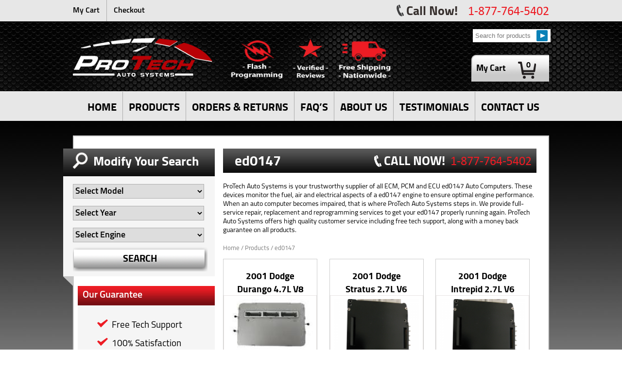

--- FILE ---
content_type: text/html; charset=UTF-8
request_url: https://www.protechautosystems.com/internal-sku/ed0147/
body_size: 17642
content:

<!DOCTYPE html>

<html xmlns="http://www.w3.org/1999/xhtml">
<head>
	
<meta http-equiv="Content-Type" content="text/html; charset=euc-jp">
<meta name="google-site-verification" content="9RvURUtzeCXz2mEqtIm9veS4Th71L3ILTP_UCZpP-AM" />


<meta name="viewport" content="width=device-width, initial-scale=1.0" />
<meta name="HandheldFriendly" content="true"> <meta name="viewport" content="width=device-width, initial-scale=1.0" />
<meta name="google-site-verification" content="wPl-LUaJERETVrMvi3Lx18NVlK7gP6yR97uA21o5cv0" />


<link href="https://www.protechautosystems.com/wp-content/themes/protech/style.css" rel="stylesheet" type="text/css" />
<link rel="stylesheet" href="https://www.protechautosystems.com/wp-content/themes/protech/js/jqtransform.css" type="text/css" media="all" />
<script type="text/javascript" src="https://www.protechautosystems.com/wp-content/themes/protech/js/jquery.js" ></script>
<!-- <script type="text/javascript" src="/js/jquery.jqtransform.js" ></script> -->
<script type="text/javascript" src="https://www.protechautosystems.com/wp-content/themes/protech/js/respond.js" ></script>

	<script async
src="https://www.googletagmanager.com/gtag/js?id=960220818"></script>

<script>

window.dataLayer = window.dataLayer || [];

function gtag(){dataLayer.push(arguments);}

gtag('js', new Date());

gtag('config', '960220818');

</script>	
	
	<!-- Google Tag Manager -->
<script>(function(w,d,s,l,i){w[l]=w[l]||[];w[l].push({'gtm.start':
new Date().getTime(),event:'gtm.js'});var f=d.getElementsByTagName(s)[0],
j=d.createElement(s),dl=l!='dataLayer'?'&l='+l:'';j.async=true;j.src=
'https://www.googletagmanager.com/gtm.js?id='+i+dl;f.parentNode.insertBefore(j,f);
})(window,document,'script','dataLayer','GTM-5C667XB');</script>
<!-- End Google Tag Manager -->
	

<script type="text/javascript">

		$(function(){

		//$('.formBlock').jqTransform({ imgPath: 'https://www.protechautosystems.com/wp-content/themes/protech/js/img/' });

		var pathname = window.location.pathname;

		$(".formBlock #woocommerce_layered_nav-3 div.jqTransformSelectWrapper ul li a").click(function(){

		var modelname= $(".formBlock #woocommerce_layered_nav-3 div.jqTransformSelectWrapper span").text() ;

		//~ alert("Value Selected = "+modelname);

		$('#woocommerce_layered_nav-3 form select option').each(function () {

                if (this.text == modelname) {

                   var modelnameid = $( this ).attr('value');

					//~ alert('https://www.protechautosystems.com/pcm-ecm-ecu-brainbox-computers//'+modelnameid+'/');

					location.href = 'https://www.protechautosystems.com/pcm-ecm-ecu-brainbox-computers/ed0147/'+modelnameid+'/';

                }

            });

		})

		$(".formBlock #woocommerce_layered_nav-2 div.jqTransformSelectWrapper ul li a").click(function(){

		var modelyear= $(".formBlock #woocommerce_layered_nav-2 div.jqTransformSelectWrapper span").text() ;

		$('#woocommerce_layered_nav-2 form select option').each(function () {

			if (this.text == modelyear) {

                   var modelyearid = $( this ).attr('value');
					
					//~ alert('https://www.protechautosystems.com/pcm-ecm-ecu-brainbox-computers//'+$('#dropdown_layered_nav_model option:selected').attr('data-slug')+'/' +modelyearid+'/');

					location.href = 'https://www.protechautosystems.com/pcm-ecm-ecu-brainbox-computers/ed0147/'+$('#woocommerce_layered_nav-3 form select option:selected').attr('value')+'/' +modelyearid+'/';

                }

            });

		})

		$(".formBlock #woocommerce_layered_nav-4 div.jqTransformSelectWrapper ul li a").click(function(){

		var modelengine= $(".formBlock #woocommerce_layered_nav-4 div.jqTransformSelectWrapper span").text() ;

		$('#woocommerce_layered_nav-4 form select option').each(function () {

				if (this.text == modelengine) {

                   var modelengineid = $( this ).attr('value');

					//~ alert('https://www.protechautosystems.com/pcm-ecm-ecu-brainbox-computers/ed0147/'+$('#dropdown_layered_nav_model option:selected').attr('data-slug')+'/' +$('#dropdown_layered_nav_model-year option:selected').attr('data-slug')+'/' +modelengineid+'/');

					location.href = 'https://www.protechautosystems.com/pcm-ecm-ecu-brainbox-computers/ed0147/'+$('#woocommerce_layered_nav-3 form select option:selected').attr('value')+'/' +$('#woocommerce_layered_nav-2 form select option:selected').attr('value')+'/' +modelengineid+'/';

                }

            });

		})

		});

</script>
<link rel="alternate" type="application/rss+xml" title="RSS 2.0" href="https://www.protechautosystems.com/feed/" />
<link rel="alternate" type="text/xml" title="RSS .92" href="https://www.protechautosystems.com/feed/rss/" />
<link href="https://www.protechautosystems.com/wp-content/themes/protech/css/jqueryslidemenu.css" type="text/css" rel="stylesheet" />
<link href="https://www.protechautosystems.com/wp-content/themes/protech/responsive.css" type="text/css" rel="stylesheet" />
<link href="https://www.protechautosystems.com/wp-content/themes/protech/browserhack.css" type="text/css" rel="stylesheet" />
 <script type="text/javascript" src="https://www.protechautosystems.com/wp-content/themes/protech/js/jqueryslidemenu.js"></script>
<meta name='robots' content='index, follow, max-image-preview:large, max-snippet:-1, max-video-preview:-1' />

	<!-- This site is optimized with the Yoast SEO plugin v26.7 - https://yoast.com/wordpress/plugins/seo/ -->
	<title>ed0147 Archives - ProTechAutoSystems.com</title>
	<link rel="canonical" href="https://www.protechautosystems.com/internal-sku/ed0147/" />
	<meta property="og:locale" content="en_US" />
	<meta property="og:type" content="article" />
	<meta property="og:title" content="ed0147 Archives - ProTechAutoSystems.com" />
	<meta property="og:url" content="https://www.protechautosystems.com/internal-sku/ed0147/" />
	<meta property="og:site_name" content="ProTechAutoSystems.com" />
	<script type="application/ld+json" class="yoast-schema-graph">{"@context":"https://schema.org","@graph":[{"@type":"CollectionPage","@id":"https://www.protechautosystems.com/internal-sku/ed0147/","url":"https://www.protechautosystems.com/internal-sku/ed0147/","name":"ed0147 Archives - ProTechAutoSystems.com","isPartOf":{"@id":"http://www.protechautosystems.com/#website"},"primaryImageOfPage":{"@id":"https://www.protechautosystems.com/internal-sku/ed0147/#primaryimage"},"image":{"@id":"https://www.protechautosystems.com/internal-sku/ed0147/#primaryimage"},"thumbnailUrl":"https://www.protechautosystems.com/wp-content/uploads/2014/07/3 plug.jpg","breadcrumb":{"@id":"https://www.protechautosystems.com/internal-sku/ed0147/#breadcrumb"},"inLanguage":"en"},{"@type":"ImageObject","inLanguage":"en","@id":"https://www.protechautosystems.com/internal-sku/ed0147/#primaryimage","url":"https://www.protechautosystems.com/wp-content/uploads/2014/07/3 plug.jpg","contentUrl":"https://www.protechautosystems.com/wp-content/uploads/2014/07/3 plug.jpg","width":180,"height":127,"caption":"2001 Dodge Durango 4.7L V8"},{"@type":"BreadcrumbList","@id":"https://www.protechautosystems.com/internal-sku/ed0147/#breadcrumb","itemListElement":[{"@type":"ListItem","position":1,"name":"Home","item":"http://www.protechautosystems.com/"},{"@type":"ListItem","position":2,"name":"ed0147"}]},{"@type":"WebSite","@id":"http://www.protechautosystems.com/#website","url":"http://www.protechautosystems.com/","name":"ProTechAutoSystems.com","description":"Pro Tech Auto Systems","potentialAction":[{"@type":"SearchAction","target":{"@type":"EntryPoint","urlTemplate":"http://www.protechautosystems.com/?s={search_term_string}"},"query-input":{"@type":"PropertyValueSpecification","valueRequired":true,"valueName":"search_term_string"}}],"inLanguage":"en"}]}</script>
	<!-- / Yoast SEO plugin. -->


<link rel="alternate" type="application/rss+xml" title="ProTechAutoSystems.com &raquo; ed0147 Internal Sku Feed" href="https://www.protechautosystems.com/internal-sku/ed0147/feed/" />
<style>@media screen and (max-width: 650px) {body {padding-bottom:60px;}}</style><style id='wp-img-auto-sizes-contain-inline-css' type='text/css'>
img:is([sizes=auto i],[sizes^="auto," i]){contain-intrinsic-size:3000px 1500px}
/*# sourceURL=wp-img-auto-sizes-contain-inline-css */
</style>
<style id='wp-emoji-styles-inline-css' type='text/css'>

	img.wp-smiley, img.emoji {
		display: inline !important;
		border: none !important;
		box-shadow: none !important;
		height: 1em !important;
		width: 1em !important;
		margin: 0 0.07em !important;
		vertical-align: -0.1em !important;
		background: none !important;
		padding: 0 !important;
	}
/*# sourceURL=wp-emoji-styles-inline-css */
</style>
<link rel='stylesheet' id='woocommerce-layout-css' href='https://www.protechautosystems.com/wp-content/plugins/woocommerce/assets/css/woocommerce-layout.css?ver=10.4.3' type='text/css' media='all' />
<link rel='stylesheet' id='woocommerce-smallscreen-css' href='https://www.protechautosystems.com/wp-content/plugins/woocommerce/assets/css/woocommerce-smallscreen.css?ver=10.4.3' type='text/css' media='only screen and (max-width: 768px)' />
<link rel='stylesheet' id='woocommerce-general-css' href='https://www.protechautosystems.com/wp-content/plugins/woocommerce/assets/css/woocommerce.css?ver=10.4.3' type='text/css' media='all' />
<style id='woocommerce-inline-inline-css' type='text/css'>
.woocommerce form .form-row .required { visibility: visible; }
/*# sourceURL=woocommerce-inline-inline-css */
</style>
<link rel='stylesheet' id='ubermenu-basic-css' href='https://www.protechautosystems.com/wp-content/plugins/ubermenu/standard/styles/basic.css?ver=2.3.2.2' type='text/css' media='all' />
<link rel='stylesheet' id='ubermenu-generated-skin-css' href='https://www.protechautosystems.com/wp-content/plugins/ubermenu/standard/stylegenerator/skin.css?ver=2.3.2.2' type='text/css' media='all' />
<link rel='stylesheet' id='woocommerce-nyp-css' href='https://www.protechautosystems.com/wp-content/plugins/woocommerce-name-your-price-jlm2017-master/assets/css/name-your-price.css?ver=2.6.0' type='text/css' media='all' />
<link rel='stylesheet' id='wgdr-css' href='https://www.protechautosystems.com/wp-content/plugins/woocommerce-google-dynamic-retargeting-tag/public/css/wgdr-frontend.css?ver=6.9' type='text/css' media='all' />
<link rel='stylesheet' id='custom_css-css' href='https://www.protechautosystems.com/wp-content/themes/protech/css/custom.css?ver=6.9' type='text/css' media='all' />
<link rel='stylesheet' id='call-now-button-modern-style-css' href='https://www.protechautosystems.com/wp-content/plugins/call-now-button/resources/style/modern.css?ver=1.5.5' type='text/css' media='all' />
<script type="text/javascript" src="https://www.protechautosystems.com/wp-includes/js/jquery/jquery.min.js?ver=3.7.1" id="jquery-core-js"></script>
<script type="text/javascript" src="https://www.protechautosystems.com/wp-includes/js/jquery/jquery-migrate.min.js?ver=3.4.1" id="jquery-migrate-js"></script>
<script type="text/javascript" src="https://www.protechautosystems.com/wp-content/plugins/woocommerce/assets/js/jquery-blockui/jquery.blockUI.min.js?ver=2.7.0-wc.10.4.3" id="wc-jquery-blockui-js" defer="defer" data-wp-strategy="defer"></script>
<script type="text/javascript" id="wc-add-to-cart-js-extra">
/* <![CDATA[ */
var wc_add_to_cart_params = {"ajax_url":"/wp-admin/admin-ajax.php","wc_ajax_url":"/?wc-ajax=%%endpoint%%","i18n_view_cart":"View cart","cart_url":"https://www.protechautosystems.com/cart/","is_cart":"","cart_redirect_after_add":"no"};
//# sourceURL=wc-add-to-cart-js-extra
/* ]]> */
</script>
<script type="text/javascript" src="https://www.protechautosystems.com/wp-content/plugins/woocommerce/assets/js/frontend/add-to-cart.min.js?ver=10.4.3" id="wc-add-to-cart-js" defer="defer" data-wp-strategy="defer"></script>
<script type="text/javascript" src="https://www.protechautosystems.com/wp-content/plugins/woocommerce/assets/js/js-cookie/js.cookie.min.js?ver=2.1.4-wc.10.4.3" id="wc-js-cookie-js" defer="defer" data-wp-strategy="defer"></script>
<script type="text/javascript" id="woocommerce-js-extra">
/* <![CDATA[ */
var woocommerce_params = {"ajax_url":"/wp-admin/admin-ajax.php","wc_ajax_url":"/?wc-ajax=%%endpoint%%","i18n_password_show":"Show password","i18n_password_hide":"Hide password"};
//# sourceURL=woocommerce-js-extra
/* ]]> */
</script>
<script type="text/javascript" src="https://www.protechautosystems.com/wp-content/plugins/woocommerce/assets/js/frontend/woocommerce.min.js?ver=10.4.3" id="woocommerce-js" defer="defer" data-wp-strategy="defer"></script>
<script type="text/javascript" src="https://www.protechautosystems.com/wp-content/plugins/smart/js/custom.js?ver=1" id="custom-js-js"></script>
<link rel="https://api.w.org/" href="https://www.protechautosystems.com/wp-json/" /><link rel="EditURI" type="application/rsd+xml" title="RSD" href="https://www.protechautosystems.com/xmlrpc.php?rsd" />
<meta name="generator" content="WordPress 6.9" />
<meta name="generator" content="WooCommerce 10.4.3" />
        <!--noptimize-->
        <!-- Global site tag (gtag.js) - Google Ads: 960220818 -->
        <script async
                src="https://www.googletagmanager.com/gtag/js?id=AW-960220818"></script>
        <script>
            window.dataLayer = window.dataLayer || [];

            function gtag() {
                dataLayer.push(arguments);
            }

            gtag('js', new Date());

            gtag('config', 'AW-960220818');
        </script>
        <!--/noptimize-->

        	<noscript><style>.woocommerce-product-gallery{ opacity: 1 !important; }</style></noscript>
	<link rel="icon" href="https://www.protechautosystems.com/wp-content/uploads/2023/07/cropped-protech-favicon-32x32.jpg" sizes="32x32" />
<link rel="icon" href="https://www.protechautosystems.com/wp-content/uploads/2023/07/cropped-protech-favicon-192x192.jpg" sizes="192x192" />
<link rel="apple-touch-icon" href="https://www.protechautosystems.com/wp-content/uploads/2023/07/cropped-protech-favicon-180x180.jpg" />
<meta name="msapplication-TileImage" content="https://www.protechautosystems.com/wp-content/uploads/2023/07/cropped-protech-favicon-270x270.jpg" />

<!-- UberMenu CSS - Controlled through UberMenu Options Panel 
================================================================ -->
<style type="text/css" id="ubermenu-style-generator-css">
/* Image Text Padding */
#megaMenu .ss-nav-menu-with-img > a > .wpmega-link-title, #megaMenu .ss-nav-menu-with-img > a > .wpmega-link-description, #megaMenu .ss-nav-menu-with-img > a > .wpmega-item-description, #megaMenu .ss-nav-menu-with-img > span.um-anchoremulator > .wpmega-link-title, #megaMenu .ss-nav-menu-with-img > span.um-anchoremulator > .wpmega-link-description, #megaMenu .ss-nav-menu-with-img > span.um-anchoremulator > .wpmega-item-description{
  padding-left: 31px;
}	
</style>
<!-- end UberMenu CSS -->
		
					<style type="text/css" id="wp-custom-css">
			.woocommerce 
.main_header.underline img, 
.woocommerce-page 
.main_header.underline img 
{
height:83px}

.woocommerce 
.main_header.underline 
.shopping img, .woocommerce-page .main_header.underline .shopping img 
{
height:88px}

.woocommerce 
.main_header.underline .money_back img, 
.woocommerce-page 
.main_header.underline 
.money_back img 
{
height:80px}

.woocommerce 
.main_header.underline 
.logo img, 
.woocommerce-page .main_header.underline .logo img 
{
height:80px}

.woocommerce-tabs{
    position: relative !important;
    top: inherit !important;
    left: inherit !important;
    width: 45% !important;
    float: left !important;
    clear: none !important;
}
.woocommerce div.product .woocommerce-tabs .panel{
width: 90% !important;
}

.page-id-45 .woocommerce-shipping-totals{
	display:none !important;
}

.blockUI{
	display:none !important;
}

.formBlock .submit{    float: none!important;
    line-height: 45px!important;
    font-size: 20px!important;
    margin: 0!important;
    padding: 0!important;}

.formBlock .submit .jqTransformButton{    float: none!important;
    line-height: 45px!important;
    font-size: 20px!important;
    margin: 0!important;
    padding: 0!important;
    height: 55px!important;

	background: url(wp-content/themes/protech/images/submit_back.png) no-repeat -5px 0!important;
    text-align: center!important;
    border: 0;
    width: 277px;
    line-height: 55px;
    height: 55px;
    font-family: titillium_bdbold!important;
    font-size: 20px;
    cursor: pointer;
    float: none!important;
}		</style>
		<style>
	.apply-filters__button{
    background: url(https://www.protechautosystems.com/wp-content/themes/protech/images/submit_back.png) no-repeat -5px 4px !important;
	}
</style>
<!--[if gte IE 9]>
  <style type="text/css">
    .gradient {
       filter: none;
    }
  </style>
<![endif]-->

<script type="text/javascript">

  (function(i,s,o,g,r,a,m){i['GoogleAnalyticsObject']=r;i[r]=i[r]||function(){

  (i[r].q=i[r].q||[]).push(arguments)},i[r].l=1*new Date();a=s.createElement(o),

  m=s.getElementsByTagName(o)[0];a.async=1;a.src=g;m.parentNode.insertBefore(a,m)

  })(window,document,'script','//www.google-analytics.com/analytics.js','ga');

  ga('create', 'UA-57495078-1', 'auto');

  ga('send', 'pageview');
</script>
	
 <script>(function(w,d,t,r,u){var f,n,i;w[u]=w[u]||[],f=function(){var o={ti:"5475642"};o.q=w[u],w[u]=new UET(o),w[u].push("pageLoad")},n=d.createElement(t),n.src=r,n.async=1,n.onload=n.onreadystatechange=function(){var s=this.readyState;s&&s!=="loaded"&&s!=="complete"||(f(),n.onload=n.onreadystatechange=null)},i=d.getElementsByTagName(t)[0],i.parentNode.insertBefore(n,i)})(window,document,"script","//bat.bing.com/bat.js","uetq");</script><noscript><img src="//bat.bing.com/action/0?ti=5475642&Ver=2" height="0" width="0" style="display:none; visibility: hidden;" /></noscript>
<!--
<script> window.uetq = window.uetq || []; window.uetq.push({ 'gv': $order_total});</script>

-->

<link rel='stylesheet' id='wc-blocks-style-css' href='https://www.protechautosystems.com/wp-content/plugins/woocommerce/assets/client/blocks/wc-blocks.css?ver=wc-10.4.3' type='text/css' media='all' />
<link rel='stylesheet' id='font-awesome-css' href='https://www.protechautosystems.com/wp-content/plugins/jet-smart-filters/assets/lib/font-awesome/font-awesome.min.css?ver=4.7.0' type='text/css' media='all' />
<link rel='stylesheet' id='jet-smart-filters-css' href='https://www.protechautosystems.com/wp-content/plugins/jet-smart-filters/assets/css/public.css?ver=3.4.1' type='text/css' media='all' />
<style id='jet-smart-filters-inline-css' type='text/css'>

				.jet-filter {
					--tabindex-color: #0085f2;
					--tabindex-shadow-color: rgba(0,133,242,0.4);
				}
			
/*# sourceURL=jet-smart-filters-inline-css */
</style>
</head>
<body class="archive tax-pa_internal-sku term-ed0147 term-860 wp-theme-protech theme-protech woocommerce woocommerce-page woocommerce-no-js">
	
<!-- Google Tag Manager (noscript) -->
<noscript><iframe src="https://www.googletagmanager.com/ns.html?id=GTM-5C667XB"
height="0" width="0" style="display:none;visibility:hidden"></iframe></noscript>
<!-- End Google Tag Manager (noscript) -->
	
<div class="wrapper">
<div class="header">
			  <div class="inner_header">
			<div class="page_wrapper">
			  <div class="top_navigation">
				<ul>
				  <li><a href="https://www.protechautosystems.com/cart">My Cart</a></li>
				  <li><a href="https://www.protechautosystems.com/checkout">Checkout</a></li>
				</ul>
			  </div>
			  <span>Call Now! <samp>1-877-764-5402</samp></span>
			  <div class="clear"></div>
			</div>
		  </div>
		  <div class="inner_header_mobile">
			<div class="page_wrapper">
			  <span>Call Now! <samp>1-877-764-5402</samp></span>
			  <div class="clear"></div>
			</div>
		  </div>
         <div class="main_header underline">
    <div class="page_wrapper">
      <div class="logo " ><a href="https://www.protechautosystems.com"><img src="https://www.protechautosystems.com/wp-content/themes/protech/images/logo.png" alt="ProTechAutoSystems.com" width="287" height="80"/></a></div>
        <div class="free_support " ><img src="https://www.protechautosystems.com/wp-content/themes/protech/images/group-header.png" alt="" width="400" height="83" /></div>

                			  <div class="header_search">
				<form id="searchform" action="https://www.protechautosystems.com" method="get" role="search">
				  <div>
					<label class="screen-reader-text" for="s">Search for:</label>
					<input id="s" type="text" name="s" placeholder="Search for products" value="" />
					<input id="searchsubmit" type="submit" value="Search" />
					<input type="hidden" value="product" name="post_type" />
				  </div>
				</form>
			  </div>
			  <div class="mycartBlcok"> <span class="amount"><a href="https://www.protechautosystems.com/cart/">My Cart</a></span>
								<a class="cart-contents" href="https://www.protechautosystems.com/cart/" title="View your shopping cart"><span class='total_cart'>0</span>								</a> </div>
		 
      <div class="clear"></div>
    </div>
  </div>
  <div class="clear"></div>
		   			  <div class="main_navigation">
				<div class="page_wrapper">
				  <div id="megaMenu" class="megaMenuContainer megaMenu-nojs megaResponsive megaResponsiveToggle wpmega-withjs megaMenuOnClick megaFullWidth megaMenuHorizontal wpmega-noconflict megaMinimizeResiduals megaResetStyles"><div id="megaMenuToggle" class="megaMenuToggle">Menu&nbsp; <span class="megaMenuToggle-icon"></span></div><ul id="megaUber" class="megaMenu"><li id="menu-item-16802" class="menu-item menu-item-type-post_type menu-item-object-page menu-item-home ss-nav-menu-item-0 ss-nav-menu-item-depth-0 ss-nav-menu-mega ss-nav-menu-mega-alignCenter"><a href="https://www.protechautosystems.com/"><span class="wpmega-link-title">HOME</span></a></li><li id="menu-item-16804" class="menu-item menu-item-type-custom menu-item-object-custom menu-item-has-children mega-with-sub ss-nav-menu-item-1 ss-nav-menu-item-depth-0 ss-nav-menu-mega ss-nav-menu-mega-alignCenter"><a href="#"><span class="wpmega-link-title">PRODUCTS</span></a>
<ul class="sub-menu sub-menu-1">
<li id="menu-item-16805" class="menu-item menu-item-type-custom menu-item-object-custom menu-item-has-children ss-nav-menu-item-depth-1 ss-nav-menu-nolink"><span class="um-anchoremulator" ><span class="wpmega-link-title">Domestic</span></span>
	<ul class="sub-menu sub-menu-2">
<li id="menu-item-16801" class="menu-item menu-item-type-custom menu-item-object-custom ss-nav-menu-item-depth-2 ss-nav-menu-with-img"><a href="/pcm-ecm-ecu-brainbox-computers/cadillac/"><img class="um-img um-img-resize" height="24" width="24" src="https://www.protechautosystems.com/wp-content/uploads/2014/07/cadillac.jpg" alt="Cadillac Car Computer Repairs for ECU, PCU & TCU" title="Cadillac Car Computer Repairs for ECU, PCU & TCU" /><span class="wpmega-link-title">Cadillac</span></a></li><li id="menu-item-16811" class="menu-item menu-item-type-custom menu-item-object-custom ss-nav-menu-item-depth-2 ss-nav-menu-with-img"><a href="/pcm-ecm-ecu-brainbox-computers/chevrolet/"><img class="um-img um-img-resize" height="24" width="24" src="https://www.protechautosystems.com/wp-content/uploads/2014/07/Chevrolet.jpg" alt="Chevrolet Car Computer Repairs for ECU, PCU & TCU" title="Chevrolet Car Computer Repairs for ECU, PCU & TCU" /><span class="wpmega-link-title">Chevrolet</span></a></li><li id="menu-item-16812" class="menu-item menu-item-type-custom menu-item-object-custom ss-nav-menu-item-depth-2 ss-nav-menu-with-img"><a href="/pcm-ecm-ecu-brainbox-computers/chrysler/"><img class="um-img um-img-resize" height="24" width="24" src="https://www.protechautosystems.com/wp-content/uploads/2014/07/Chrysler.jpg" alt="Chrysler Car Computer Repairs for ECU, PCU & TCU" title="Chrysler Car Computer Repairs for ECU, PCU & TCU" /><span class="wpmega-link-title">Chrysler</span></a></li><li id="menu-item-16813" class="menu-item menu-item-type-custom menu-item-object-custom ss-nav-menu-item-depth-2 ss-nav-menu-with-img"><a href="/pcm-ecm-ecu-brainbox-computers/dodge/"><img class="um-img um-img-resize" height="24" width="24" src="https://www.protechautosystems.com/wp-content/uploads/2014/07/dodge.jpg" alt="Dodge Car Computer Repairs for ECU, PCU & TCU" title="Dodge Car Computer Repairs for ECU, PCU & TCU" /><span class="wpmega-link-title">Dodge</span></a></li></ul></li><li class="menu-item ss-nav-menu-item-depth-1 sub-menu-newcol"><span class="um-anchoremulator">&nbsp;</span><ul class="sub-menu sub-menu-2"><li id="menu-item-16814" class="menu-item menu-item-type-custom menu-item-object-custom ss-nav-menu-item-depth-2 ss-nav-menu-with-img"><a href="/pcm-ecm-ecu-brainbox-computers/eagle/"><img class="um-img um-img-resize" height="24" width="24" src="https://www.protechautosystems.com/wp-content/uploads/2014/07/Eagle-logo.jpg" alt="Eagle Car Computer Repairs for ECU, PCU & TCU" title="Eagle Car Computer Repairs for ECU, PCU & TCU" /><span class="wpmega-link-title">Eagle</span></a></li><li id="menu-item-16815" class="menu-item menu-item-type-custom menu-item-object-custom ss-nav-menu-item-depth-2 ss-nav-menu-with-img"><a href="/pcm-ecm-ecu-brainbox-computers/ford/"><img class="um-img um-img-resize" height="24" width="24" src="https://www.protechautosystems.com/wp-content/uploads/2014/07/Ford.jpg" alt="Ford Car Computer Repairs for ECU, PCU & TCU" title="Ford Car Computer Repairs for ECU, PCU & TCU" /><span class="wpmega-link-title">Ford</span></a></li><li id="menu-item-16816" class="menu-item menu-item-type-custom menu-item-object-custom ss-nav-menu-item-depth-2 ss-nav-menu-with-img"><a href="/pcm-ecm-ecu-brainbox-computers/gmc/"><img class="um-img um-img-resize" height="24" width="24" src="https://www.protechautosystems.com/wp-content/uploads/2014/07/GMC.jpg" alt="GMC Car Computer Repairs for ECU, PCU & TCU" title="GMC Car Computer Repairs for ECU, PCU & TCU" /><span class="wpmega-link-title">GMC</span></a></li><li id="menu-item-16817" class="menu-item menu-item-type-custom menu-item-object-custom ss-nav-menu-item-depth-2 ss-nav-menu-with-img"><a href="/pcm-ecm-ecu-brainbox-computers/hummer/"><img class="um-img um-img-resize" height="24" width="24" src="https://www.protechautosystems.com/wp-content/uploads/2014/07/Hummer.jpg" alt="Hummer Car Computer Repairs for ECU, PCU & TCU" title="Hummer Car Computer Repairs for ECU, PCU & TCU" /><span class="wpmega-link-title">Hummer</span></a></li></ul></li><li class="menu-item ss-nav-menu-item-depth-1 sub-menu-newcol"><span class="um-anchoremulator">&nbsp;</span><ul class="sub-menu sub-menu-2"><li id="menu-item-16818" class="menu-item menu-item-type-custom menu-item-object-custom ss-nav-menu-item-depth-2 ss-nav-menu-with-img"><a href="/pcm-ecm-ecu-brainbox-computers/lincoln/"><img class="um-img um-img-resize" height="24" width="24" src="https://www.protechautosystems.com/wp-content/uploads/2014/07/Lincoln.jpg" alt="Lincoln Car Computer Repairs for ECU, PCU & TCU" title="Lincoln Car Computer Repairs for ECU, PCU & TCU" /><span class="wpmega-link-title">Lincoln</span></a></li><li id="menu-item-16819" class="menu-item menu-item-type-custom menu-item-object-custom ss-nav-menu-item-depth-2 ss-nav-menu-with-img"><a href="/pcm-ecm-ecu-brainbox-computers/mercury/"><img class="um-img um-img-resize" height="24" width="24" src="https://www.protechautosystems.com/wp-content/uploads/2014/07/Mercury.jpg" alt="Mercury Car Computer Repairs for ECU, PCU & TCU" title="Mercury Car Computer Repairs for ECU, PCU & TCU" /><span class="wpmega-link-title">Mercury</span></a></li><li id="menu-item-16820" class="menu-item menu-item-type-custom menu-item-object-custom ss-nav-menu-item-depth-2 ss-nav-menu-with-img"><a href="/pcm-ecm-ecu-brainbox-computers/oldsmobile/"><img class="um-img um-img-resize" height="24" width="24" src="https://www.protechautosystems.com/wp-content/uploads/2014/07/Oldsmobile.jpg" alt="Oldsmobile Car Computer Repairs for ECU, PCU & TCU" title="Oldsmobile Car Computer Repairs for ECU, PCU & TCU" /><span class="wpmega-link-title">Oldsmobile</span></a></li><li id="menu-item-16821" class="menu-item menu-item-type-custom menu-item-object-custom ss-nav-menu-item-depth-2 ss-nav-menu-with-img"><a href="/pcm-ecm-ecu-brainbox-computers/plymouth/"><img class="um-img um-img-resize" height="24" width="24" src="https://www.protechautosystems.com/wp-content/uploads/2014/07/Plymouth.jpg" alt="Plymouth Car Computer Repairs for ECU, PCU & TCU" title="Plymouth Car Computer Repairs for ECU, PCU & TCU" /><span class="wpmega-link-title">Plymouth</span></a></li></ul></li><li class="menu-item ss-nav-menu-item-depth-1 sub-menu-newcol"><span class="um-anchoremulator">&nbsp;</span><ul class="sub-menu sub-menu-2"><li id="menu-item-16822" class="menu-item menu-item-type-custom menu-item-object-custom ss-nav-menu-item-depth-2 ss-nav-menu-with-img"><a href="/pcm-ecm-ecu-brainbox-computers/pontiac/"><img class="um-img um-img-resize" height="24" width="24" src="https://www.protechautosystems.com/wp-content/uploads/2014/07/Pontiac.jpg" alt="Pontiac Car Computer Repairs for ECU, PCU & TCU" title="Pontiac Car Computer Repairs for ECU, PCU & TCU" /><span class="wpmega-link-title">Pontiac</span></a></li><li id="menu-item-16823" class="menu-item menu-item-type-custom menu-item-object-custom ss-nav-menu-item-depth-2 ss-nav-menu-with-img"><a href="/pcm-ecm-ecu-brainbox-computers/jeep/"><img class="um-img um-img-resize" height="24" width="24" src="https://www.protechautosystems.com/wp-content/uploads/2014/07/Jeep.jpg" alt="Jeep Car Computer Repairs for ECU, PCU & TCU" title="Jeep Car Computer Repairs for ECU, PCU & TCU" /><span class="wpmega-link-title">Jeep</span></a></li>	</ul>
</li><li id="menu-item-36933" class="menu-item menu-item-type-custom menu-item-object-custom menu-item-has-children ss-nav-menu-item-depth-1"><a href="#"><span class="wpmega-link-title">Import</span></a>
	<ul class="sub-menu sub-menu-2">
<li id="menu-item-16827" class="menu-item menu-item-type-custom menu-item-object-custom ss-nav-menu-item-depth-2 ss-nav-menu-with-img"><a href="/pcm-ecm-ecu-brainbox-computers/mazda/"><img class="um-img um-img-resize" height="24" width="24" src="https://www.protechautosystems.com/wp-content/uploads/2014/07/Mazda1.jpg" alt="Mazda Car Computer Repairs for ECU, PCU & TCU" title="Mazda Car Computer Repairs for ECU, PCU & TCU" /><span class="wpmega-link-title">Mazda</span></a></li>	</ul>
</li></ul>
</li><li id="menu-item-16809" class="menu-item menu-item-type-post_type menu-item-object-page ss-nav-menu-item-2 ss-nav-menu-item-depth-0 ss-nav-menu-mega ss-nav-menu-mega-alignCenter"><a href="https://www.protechautosystems.com/important-info/"><span class="wpmega-link-title">ORDERS &#038; RETURNS</span></a></li><li id="menu-item-16808" class="menu-item menu-item-type-post_type menu-item-object-page ss-nav-menu-item-3 ss-nav-menu-item-depth-0 ss-nav-menu-mega ss-nav-menu-mega-alignCenter"><a href="https://www.protechautosystems.com/faqs/"><span class="wpmega-link-title">FAQ’S</span></a></li><li id="menu-item-16806" class="menu-item menu-item-type-post_type menu-item-object-page ss-nav-menu-item-4 ss-nav-menu-item-depth-0 ss-nav-menu-mega ss-nav-menu-mega-alignCenter"><a href="https://www.protechautosystems.com/about-us/"><span class="wpmega-link-title">ABOUT US</span></a></li><li id="menu-item-16810" class="menu-item menu-item-type-post_type menu-item-object-page ss-nav-menu-item-5 ss-nav-menu-item-depth-0 ss-nav-menu-mega ss-nav-menu-mega-alignCenter"><a href="https://www.protechautosystems.com/testimonials/"><span class="wpmega-link-title">TESTIMONIALS</span></a></li><li id="menu-item-16807" class="menu-item menu-item-type-post_type menu-item-object-page ss-nav-menu-item-6 ss-nav-menu-item-depth-0 ss-nav-menu-mega ss-nav-menu-mega-alignCenter"><a href="https://www.protechautosystems.com/contact-us/"><span class="wpmega-link-title">CONTACT US</span></a></li></ul></div>				  				  <div class="clear"></div>
				</div>
			  </div>
					</div>
<div class="clear"></div>
<script>
jQuery('.megaMenu').ready(function(){
		jQuery(this).find('a').each(function(){
		//	console.log(jQuery(this).attr('href'));
			var str = jQuery(this).attr('href');
			jQuery(this).attr('href', str.replace('/pa_make/','/pcm-ecm-ecu-brainbox-computers/'));
		});

    //jdev
$('div[data-uniqid="53e3a88ae49c36.49845363"] h3').html("<span class='text'>"+$('div[data-uniqid="53e3a88ae49c36.49845363"] h3').text()+"</span>");
$('div[data-uniqid="53e3a88ae49c36.49845363"] h3').append("<span class='HelpIcon'> </span>");
$('div[data-uniqid="53e3a88ae49c36.49845363"] h3').append("<span class='info'> Ford, Lincoln, Mercury:<br>"
+"Ex: 2C3F-12A650-BD, 7L3A-12A650-APC<br><br>"
+"Dodge, Chrysler, Jeep:<br>"
+"Ex: P/N P56040314,  P/N P04053372<br><br>"
+"GM:<br>"
+"Ex:  Service 16268484 or Serv No 91084726</span>");
$('div[data-uniqid="53e3a88ae49c36.49845363"] h3 span').hover(function(){//in
  $(this).parent().find(".info").show();
},function(){//out
  $(this).parent().find(".info").hide();

});
	});
</script>

<style>
   [data-query-var="pa_make"]{
         display: none;
   }
</style>
<div class="midBlock">
   <div class="page_wrapper">
      <div class="mainBlock pageMainBlock">
         <div class="serachBlock pageSearch xx">
            <section><span>Modify Your Search</span></section>
            <div class="formBlock">
               <div id="woocommerce_layered_nav-3">
                  <h3>Filter by</h3>
                                  <div><div class="jet-smart-filters-hierarchy jet-filter " data-is-block="jet-smart-filters/select" data-indexer-rule="show" data-show-counter="" data-change-counter="always"><div class="jet-filters-group">
<div class="jet-select" data-query-type="tax_query" data-query-var="pa_make" data-smart-filter="select" data-filter-id="37052" data-apply-type="reload" data-content-provider="woocommerce-shortcode" data-additional-providers="" data-query-id="default" data-active-label="Auto Filter" data-layout-options="{&quot;show_label&quot;:&quot;&quot;,&quot;display_options&quot;:{&quot;show_items_label&quot;:true,&quot;show_decorator&quot;:true,&quot;filter_image_size&quot;:&quot;full&quot;,&quot;show_counter&quot;:false}}" data-query-var-suffix="" data-hierarchical="1">
				<select
			class="jet-select__control depth-0"
			name="pa_make"
						aria-label="Auto Filter"
		>
					<option value="">Select Make</option>
		
					<option
				value="11799"
				data-label="SAAB"
				data-counter-prefix=""
				data-counter-suffix=""
							>SAAB</option>
						<option
				value="11741"
				data-label="Buick"
				data-counter-prefix=""
				data-counter-suffix=""
							>Buick</option>
						<option
				value="14"
				data-label="Cadillac"
				data-counter-prefix=""
				data-counter-suffix=""
							>Cadillac</option>
						<option
				value="41"
				data-label="Chevrolet"
				data-counter-prefix=""
				data-counter-suffix=""
							>Chevrolet</option>
						<option
				value="188"
				data-label="Chrysler"
				data-counter-prefix=""
				data-counter-suffix=""
							>Chrysler</option>
						<option
				value="156"
				data-label="Dodge"
				data-counter-prefix=""
				data-counter-suffix=""
							>Dodge</option>
						<option
				value="259"
				data-label="Eagle"
				data-counter-prefix=""
				data-counter-suffix=""
							>Eagle</option>
						<option
				value="11719"
				data-label="FICM"
				data-counter-prefix=""
				data-counter-suffix=""
							>FICM</option>
						<option
				value="118"
				data-label="Ford"
				data-counter-prefix=""
				data-counter-suffix=""
							>Ford</option>
						<option
				value="89"
				data-label="GMC"
				data-counter-prefix=""
				data-counter-suffix=""
							>GMC</option>
						<option
				value="99"
				data-label="Hummer"
				data-counter-prefix=""
				data-counter-suffix=""
							>Hummer</option>
						<option
				value="11758"
				data-label="IDM"
				data-counter-prefix=""
				data-counter-suffix=""
							>IDM</option>
						<option
				value="231"
				data-label="Infiniti"
				data-counter-prefix=""
				data-counter-suffix=""
							>Infiniti</option>
						<option
				value="200"
				data-label="Jeep"
				data-counter-prefix=""
				data-counter-suffix=""
							>Jeep</option>
						<option
				value="243"
				data-label="Lexus"
				data-counter-prefix=""
				data-counter-suffix=""
							>Lexus</option>
						<option
				value="216"
				data-label="Lincoln"
				data-counter-prefix=""
				data-counter-suffix=""
							>Lincoln</option>
						<option
				value="252"
				data-label="Mazda"
				data-counter-prefix=""
				data-counter-suffix=""
							>Mazda</option>
						<option
				value="224"
				data-label="Mercury"
				data-counter-prefix=""
				data-counter-suffix=""
							>Mercury</option>
						<option
				value="256"
				data-label="Mitsubishi"
				data-counter-prefix=""
				data-counter-suffix=""
							>Mitsubishi</option>
						<option
				value="112"
				data-label="Oldsmobile"
				data-counter-prefix=""
				data-counter-suffix=""
							>Oldsmobile</option>
						<option
				value="211"
				data-label="Plymouth"
				data-counter-prefix=""
				data-counter-suffix=""
							>Plymouth</option>
						<option
				value="102"
				data-label="Pontiac"
				data-counter-prefix=""
				data-counter-suffix=""
							>Pontiac</option>
						<option
				value="263"
				data-label="Toyota"
				data-counter-prefix=""
				data-counter-suffix=""
							>Toyota</option>
			</select>
	</div>
<div class="jet-select" data-query-type="tax_query" data-query-var="pa_model" data-smart-filter="select" data-filter-id="37052" data-apply-type="reload" data-content-provider="woocommerce-shortcode" data-additional-providers="" data-query-id="default" data-active-label="Auto Filter" data-layout-options="{&quot;show_label&quot;:&quot;&quot;,&quot;display_options&quot;:{&quot;show_items_label&quot;:true,&quot;show_decorator&quot;:true,&quot;filter_image_size&quot;:&quot;full&quot;,&quot;show_counter&quot;:false}}" data-query-var-suffix="" data-hierarchical="1">
				<select
			class="jet-select__control depth-1"
			name="pa_model"
						aria-label="Auto Filter"
		>
					<option value="">Select Model</option>
		
		</select>
	</div>
<div class="jet-select" data-query-type="tax_query" data-query-var="pa_model-year" data-smart-filter="select" data-filter-id="37052" data-apply-type="reload" data-content-provider="woocommerce-shortcode" data-additional-providers="" data-query-id="default" data-active-label="Auto Filter" data-layout-options="{&quot;show_label&quot;:&quot;&quot;,&quot;display_options&quot;:{&quot;show_items_label&quot;:true,&quot;show_decorator&quot;:true,&quot;filter_image_size&quot;:&quot;full&quot;,&quot;show_counter&quot;:false}}" data-query-var-suffix="" data-hierarchical="1">
				<select
			class="jet-select__control depth-2"
			name="pa_model-year"
						aria-label="Auto Filter"
		>
					<option value="">Select Year</option>
		
		</select>
	</div>
<div class="jet-select" data-query-type="tax_query" data-query-var="pa_engine" data-smart-filter="select" data-filter-id="37052" data-apply-type="reload" data-content-provider="woocommerce-shortcode" data-additional-providers="" data-query-id="default" data-active-label="Auto Filter" data-layout-options="{&quot;show_label&quot;:&quot;&quot;,&quot;display_options&quot;:{&quot;show_items_label&quot;:true,&quot;show_decorator&quot;:true,&quot;filter_image_size&quot;:&quot;full&quot;,&quot;show_counter&quot;:false}}" data-query-var-suffix="" data-hierarchical="1">
				<select
			class="jet-select__control depth-3"
			name="pa_engine"
						aria-label="Auto Filter"
		>
					<option value="">Select Engine</option>
		
		</select>
	</div>
</div>
</div><div class="apply-filters">
	<button
		type="button"
		class="apply-filters__button"
			>SEARCH</button>
</div></div>               </div>
            </div>
            <div><div class="textwidget custom-html-widget"><div class="services">
    	<div class="service_head_g"><p style="color:#fff !important;">Our Guarantee</p></div>
        <div class="service_nav">
        	<ul>
            	<li>Free Tech Support</li>
                <li>100% Satisfaction</li>
                <li>One Year Warranty</li>
                <li>Money back guarantee</li>

            </ul>
        </div>
    </div>

<div class="services">
    	<div class="service_head"><p>Our Services</p></div>
        <div class="service_nav second-widget">
        	<ul>
            	<li><a href="http://www.protechautosystems.com/auto-computer-repair/">Repair</a></li>
<li><a 
href="http://www.protechautosystems.com/auto-computer-replacement/">Replace</a></li>

<li><a 
href="http://www.protechautosystems.com/auto-computer-reprogramming/">Reprogram</a></li>
            </ul>
        </div>
    </div></div></div><div><div class="textwidget custom-html-widget"><div class="services review-sidebar-container">
    <div class="service_head">
           <p><span class="t2"></span>Member Reviews</p>
     </div>
    <div class="review-sidebar">
          <div class="review-data">
                <div class="review-left">
                      <img src="http://www.protechautosystems.com/wp-content/themes/protech/images/client1.png" alt="" />
               </div>
          <div class="review-right">
              <div class="customer-data">
                     <span class="customer-name">
                           Greg Lynch
                       </span>
          </div>
          <div class="rating-container">
                      <img src="http://www.protechautosystems.com/wp-content/themes/protech/images/rating-five.png" alt="" />
              </div>
      </div>
       <div class="review-desc">
                        The part was correct, programming correct, and I'm now all up running smoothly again. I will certainly go to Protech Auto Sytems again should I ever need another part. Excellent service and customer support. 5 STARS!
      </div>
      <div class="clear"></div>
</div>
<div class="review-data">
      <div class="review-left">
             <img src="http://www.protechautosystems.com/wp-content/themes/protech/images/client2.png" alt="" />
      </div>
      <div class="review-right">
              <div class="customer-data">
                     <span class="customer-name">
                          Tess Arquieta
                       </span>
              </div>
              <div class="rating-container">
                      <img src="http://www.protechautosystems.com/wp-content/themes/protech/images/rating-five.png" alt="" />
              </div>
      </div>
      <div class="review-desc">
                       Having never ordered a part like this online before, I was a bit skeptical at first. However, Protech quickly delivered the computer as promised, and saved me 400$ that I would have had to pay at the Ford dealer. Thanks Guys, I would recommend you to anyone!
      </div>
      <div class="clear"></div>
</div>
<div class="review-data">
      <div class="review-left">
             <img src="http://www.protechautosystems.com/wp-content/themes/protech/images/client3.png" alt="" />
      </div>
      <div class="review-right">
              <div class="customer-data">
                     <span class="customer-name">
                           Breanne Benys
                       </span>
              </div>
              <div class="rating-container">
                      <img src="http://www.protechautosystems.com/wp-content/themes/protech/images/rating-five.png" alt="" />
              </div>
      </div>
      <div class="review-desc">
                        I have been looking for months for a PCM for my truck and no luck. Finally I found protechauto, they have the best customer service and had my PCM I needed, it was fast and easy all I had to do was plug it in and go, I will always do business with protech.
       </div>
</div>
</div>
</div></div></div>         </div>
         <!-- -->
         <div class="mainListBlock">
            <div class="page_redbar">
               <section>
                  <span1>
                     <h1> ed0147  </h1>
                  </span1>
                  <span>CALL NOW! <samp>1-877-764-5402</samp></span>
                  <div class="clear"></div>
               </section>
            </div>
            <div class="page_blurb"> ProTech Auto Systems is your trustworthy supplier of all ECM, PCM and ECU  ed0147   Auto Computers. These devices monitor the fuel, air and electrical aspects of a  ed0147   engine to ensure optimal engine performance. When an auto computer becomes impaired, that is where ProTech Auto Systems steps in. We provide full-service repair, replacement and reprogramming services to get your  ed0147   properly running again. ProTech Auto Systems offers high quality customer service including free tech support, along with a money back guarantee on all products.</div>
            <!-- Breadcrumb-->
            <div class="breadcrumbs" itemscope="" itemtype="http://schema.org/BreadcrumbList">
               <!-- Breadcrumb NavXT 7.1.0 -->
			   <span itemprop="itemListElement" itemscope itemtype="http://schema.org/ListItem"><a itemprop="url" title="Go to Home" href="https://www.protechautosystems.com"><span itemprop="name">Home</span></a><meta itemprop="position" content="1"></span> / <span itemprop="itemListElement" itemscope itemtype="http://schema.org/ListItem"><a itemprop="url" title="Go to Products." href="https://www.protechautosystems.com/shop/"><span itemprop="name">Products</span></a><meta itemprop="position" content="2"></span> / <span itemprop="itemListElement" itemscope itemtype="http://schema.org/ListItem"><a itemprop="url" title="Go to the ed0147 Internal Sku archives." href="https://www.protechautosystems.com/internal-sku/ed0147/"><span itemprop="name">ed0147</span></a><meta itemprop="position" content="3"></span>            </div>
            <div id="primary" class="content-area">
               <main id="main" class="site-main" role="main">
                  <nav class="woocommerce-breadcrumb"><a href="https://www.craymediagroup.com/clients/protechold">Home</a>&nbsp;/&nbsp;Product Make&nbsp;/&nbsp;Ford</nav>
                        <ul class="products column-3">
                        <ul class="products columns-3">
<li class="first post-2731 product type-product status-publish has-post-thumbnail product_cat-all-products pa_engine-4-7l-v8 pa_internal-sku-ed0147 pa_make-dodge pa_model-durango pa_model-year-22 pa_rebuilt-price-1361 instock taxable shipping-taxable purchasable product-type-simple nyp-product">

	<a href="https://www.protechautosystems.com/pcm-ecm-ecu-brainbox-computers/all-products/2001-dodge-durango-4-7l-v8/" class="woocommerce-LoopProduct-link woocommerce-loop-product__link">

    <h3><a style="color:#000;" href="https://www.protechautosystems.com/dodge-2001-durango-4-7l-v8-pcm-ecm-ecu-brainbox-computers/2001-dodge-durango-4-7l-v8">2001 Dodge Durango 4.7L V8</a></h3>
             		<!--<a href="">-->
		<img width="150" height="127" src="https://www.protechautosystems.com/wp-content/uploads/2014/07/3 plug-150x127.jpg" class="attachment-woocommerce_thumbnail size-woocommerce_thumbnail" alt="2001 Dodge Durango 4.7L V8" decoding="async" /><!--</a>-->
		    <div class="price_list_cat">
    <div class="price_head_cat"> <span>REPLACE PRICE:<span>&#36;349</span></span> </div>
    <div class="qtycart_cat">
    <div class="cart_box_cat">
        <!--<form action="">-->
        <form action="https://www.protechautosystems.com/dodge-2001-durango-4-7l-v8-pcm-ecm-ecu-brainbox-computers/2001-dodge-durango-4-7l-v8">
    	 	<input type="submit" value="VIEW DETAILS" class="build_submit2">
              </form>

            </div>
    <div class="clear"></div>
    </div>
    </div>
    <div class="price_list_cat">
      <div class="price_head_cat"> <span>REPAIR PRICE:<span>&#36;229</span></span> </div>
      <div class="qtycart_cat">
        <div class="rebuild_cat">
        	<span>Send in your ECU: </span>

        </div>
        <div class="build_btn_cat">
        <form action="https://www.protechautosystems.com/rebuild/">
        	<input type="hidden" name="id" value="2731" />
          	<input type="submit" name="" value="REPAIR" class="build_submit" />
          </form>
        </div>
        <div class="clear"></div>
      </div>
    </div>


		


	</a>
</li>
<li class="post-2831 product type-product status-publish has-post-thumbnail product_cat-all-products pa_engine-2-7l-v6 pa_internal-sku-ed0147 pa_make-dodge pa_model-stratus pa_model-year-22 pa_rebuilt-price-1361  instock taxable shipping-taxable purchasable product-type-simple nyp-product">

	<a href="https://www.protechautosystems.com/pcm-ecm-ecu-brainbox-computers/all-products/2001-dodge-stratus-2-7l-v6/" class="woocommerce-LoopProduct-link woocommerce-loop-product__link">

    <h3><a style="color:#000;" href="https://www.protechautosystems.com/dodge-2001-stratus-2-7l-v6-pcm-ecm-ecu-brainbox-computers/2001-dodge-stratus-2-7l-v6">2001 Dodge Stratus 2.7L V6</a></h3>
             		<!--<a href="">-->
		<img width="150" height="150" src="https://www.protechautosystems.com/wp-content/uploads/2014/07/2 plug-150x150.png" class="attachment-woocommerce_thumbnail size-woocommerce_thumbnail" alt="2001 Dodge Stratus 2.7L V6" decoding="async" /><!--</a>-->
		    <div class="price_list_cat">
    <div class="price_head_cat"> <span>REPLACE PRICE:<span>&#36;329</span></span> </div>
    <div class="qtycart_cat">
    <div class="cart_box_cat">
        <!--<form action="">-->
        <form action="https://www.protechautosystems.com/dodge-2001-stratus-2-7l-v6-pcm-ecm-ecu-brainbox-computers/2001-dodge-stratus-2-7l-v6">
    	 	<input type="submit" value="VIEW DETAILS" class="build_submit2">
              </form>

            </div>
    <div class="clear"></div>
    </div>
    </div>
    <div class="price_list_cat">
      <div class="price_head_cat"> <span>REPAIR PRICE:<span>&#36;229</span></span> </div>
      <div class="qtycart_cat">
        <div class="rebuild_cat">
        	<span>Send in your ECU: </span>

        </div>
        <div class="build_btn_cat">
        <form action="https://www.protechautosystems.com/rebuild/">
        	<input type="hidden" name="id" value="2831" />
          	<input type="submit" name="" value="REPAIR" class="build_submit" />
          </form>
        </div>
        <div class="clear"></div>
      </div>
    </div>


		


	</a>
</li>
<li class="post-2766 product type-product status-publish has-post-thumbnail product_cat-all-products pa_engine-2-7l-v6 pa_internal-sku-ed0147 pa_make-dodge pa_model-intrepid pa_model-year-22 pa_rebuilt-price-1361 last instock taxable shipping-taxable purchasable product-type-simple nyp-product">

	<a href="https://www.protechautosystems.com/pcm-ecm-ecu-brainbox-computers/all-products/2001-dodge-intrepid-2-7l-v6/" class="woocommerce-LoopProduct-link woocommerce-loop-product__link">

    <h3><a style="color:#000;" href="https://www.protechautosystems.com/dodge-2001-intrepid-2-7l-v6-pcm-ecm-ecu-brainbox-computers/2001-dodge-intrepid-2-7l-v6">2001 Dodge Intrepid 2.7L V6</a></h3>
             		<!--<a href="">-->
		<img width="150" height="150" src="https://www.protechautosystems.com/wp-content/uploads/2014/07/2 plug-150x150.png" class="attachment-woocommerce_thumbnail size-woocommerce_thumbnail" alt="2001 Dodge Intrepid 2.7L V6" decoding="async" /><!--</a>-->
		    <div class="price_list_cat">
    <div class="price_head_cat"> <span>REPLACE PRICE:<span>&#36;249</span></span> </div>
    <div class="qtycart_cat">
    <div class="cart_box_cat">
        <!--<form action="">-->
        <form action="https://www.protechautosystems.com/dodge-2001-intrepid-2-7l-v6-pcm-ecm-ecu-brainbox-computers/2001-dodge-intrepid-2-7l-v6">
    	 	<input type="submit" value="VIEW DETAILS" class="build_submit2">
              </form>

            </div>
    <div class="clear"></div>
    </div>
    </div>
    <div class="price_list_cat">
      <div class="price_head_cat"> <span>REPAIR PRICE:<span>&#36;229</span></span> </div>
      <div class="qtycart_cat">
        <div class="rebuild_cat">
        	<span>Send in your ECU: </span>

        </div>
        <div class="build_btn_cat">
        <form action="https://www.protechautosystems.com/rebuild/">
        	<input type="hidden" name="id" value="2766" />
          	<input type="submit" name="" value="REPAIR" class="build_submit" />
          </form>
        </div>
        <div class="clear"></div>
      </div>
    </div>


		


	</a>
</li>
</ul>
                        </ul>
				                 </main>
            </div>
         </div>
         <div class="clear"></div>
      </div>
   </div>
</div>
<div class="footer">

	<div class="inner_header_mobile">
    <div class="page_wrapper">
      <span>CALL NOW!  <samp>1-877-764-5402</samp></span>
      <div class="clear"></div>
    </div>
  </div>

			<div class="inner_footer">

				<div class="page_wrapper">

				  <div class="footer1">

					<div class="about_nav">

					  <h3>About Us</h3>

					  <div class="footersubnav">

						<ul>

						  <li><a href="https://www.protechautosystems.com/about-us/">About Protech</a></li>

						  <li><a href="https://www.protechautosystems.com/faqs/">FAQ&#39;s</a></li>

						  <li><a href="https://www.protechautosystems.com/testimonials/">Testimonials</a></li>

						  <li><a href="https://www.protechautosystems.com/contact-us/">Contact Us</a></li>

							<li><a href="http://www.protechautosystems.com/sitemap_index.xml">Sitemap</a></li>

						</ul>

					  </div>

					</div>

					<div class="customer_nav">

					  <h3>Customer Service</h3>

					  <div class="footersubnav">

						<ul>

						  <li><a href="https://www.protechautosystems.com/important-info/#shippinginformation">Shipping Information</a </li>

						  <li><a href="https://www.protechautosystems.com/important-info/#refunds &amp; returns">Refunds &amp; Returns</a></li>

						  <li><a href="http://www.protechautosystems.com/privacy-policy/">Privacy Policy</a></li>

						</ul>

					  </div>

					</div>

				  </div>

				  <div class="products_nav">

					<h3>Products</h3>

					<div class="footersubnav">

						<h5>Domestic</h5>

					  <ul>

						<li><a href="https://www.protechautosystems.com/pcm-ecm-ecu-brainbox-computers/cadillac/">Cadillac</a></li>

						<li><a href="https://www.protechautosystems.com/pcm-ecm-ecu-brainbox-computers/chevrolet/">Chevrolet</a></li>

						<li><a href="https://www.protechautosystems.com/pcm-ecm-ecu-brainbox-computers/chrysler/">Chrysler</a></li>

					  </ul>

					  <ul>

						<li><a href="https://www.protechautosystems.com/pcm-ecm-ecu-brainbox-computers/dodge/">Dodge</a></li>

						<li><a href="https://www.protechautosystems.com/pcm-ecm-ecu-brainbox-computers/eagle/">Eagle</a></li>

						<li><a href="https://www.protechautosystems.com/pcm-ecm-ecu-brainbox-computers/ford/">Ford</a></li>

					  </ul>

					  <ul>

						<li><a href="https://www.protechautosystems.com/pcm-ecm-ecu-brainbox-computers/gmc/">GMC</a></li>

						<li><a href="https://www.protechautosystems.com/pcm-ecm-ecu-brainbox-computers/hummer/">Hummer</a></li>

						<li><a href="https://www.protechautosystems.com/pcm-ecm-ecu-brainbox-computers/lincoln/">Lincoln</a></li>

					  </ul>

					  <ul>

						<li><a href="https://www.protechautosystems.com/pcm-ecm-ecu-brainbox-computers/mercury/">Mercury</a></li>

						<li><a href="https://www.protechautosystems.com/pcm-ecm-ecu-brainbox-computers/oldsmobile/">Oldsmobile</a></li>

						<li><a href="https://www.protechautosystems.com/pcm-ecm-ecu-brainbox-computers/plymouth/">Plymouth</a></li>

					  </ul>

					  <ul class="last">

						<li><a href="https://www.protechautosystems.com/pcm-ecm-ecu-brainbox-computers/pontiac/">Pontiac</a></li>

						<li><a href="https://www.protechautosystems.com/pcm-ecm-ecu-brainbox-computers/jeep/">Jeep</a></li>

					  </ul>

					  <div class="import"><h5>Import</h5>

					  <ul>

						<li><a href="https://www.protechautosystems.com/pcm-ecm-ecu-brainbox-computers/mazda/">Mazda</a></li>

					  </ul>

					  <ul>


					  </ul></div>

					</div>

				  </div>

				  <div class="info_nav">

					<h3>Account Info</h3>

					<div class="footersubnav">

					  <ul>

						<li><a href="https://www.protechautosystems.com/cart">My Cart</a></li>

						<li><a href="https://www.protechautosystems.com/checkout">Checkout</a></li>

					  </ul>

					</div>

					<div class="geo_trust">

						<img src="https://www.protechautosystems.com/wp-content/uploads/2014/08/GoDaddySeal.png" alt="GoDaddy.com secured" width="180" height="90"/>

					</div>

					<div class="master_cards">

						<img src="https://www.protechautosystems.com/wp-content/themes/protech/images/master_card.jpg" alt="Mastercard" width="40" height="25"/>

						<img src="https://www.protechautosystems.com/wp-content/themes/protech/images/visa.png" alt="Visa" width="40" height="25"/>

						<img src="https://www.protechautosystems.com/wp-content/themes/protech/images/discover.png" alt="Discover" width="40" height="25"/>

						<img src="https://www.protechautosystems.com/wp-content/themes/protech/images/american_express.png" alt="American Express" width="40" height="25"/>

					</div>

				  </div>

				  <div class="clear"></div>

				</div>
			</div>
		  <div class="copyright"> All rights reserved &copy; Copyright 2026  ProtechAutoSystems.com 
</div>

</div>

    <!--slider-gallery-all-start-->
<script type="speculationrules">
{"prefetch":[{"source":"document","where":{"and":[{"href_matches":"/*"},{"not":{"href_matches":["/wp-*.php","/wp-admin/*","/wp-content/uploads/*","/wp-content/*","/wp-content/plugins/*","/wp-content/themes/protech/*","/*\\?(.+)"]}},{"not":{"selector_matches":"a[rel~=\"nofollow\"]"}},{"not":{"selector_matches":".no-prefetch, .no-prefetch a"}}]},"eagerness":"conservative"}]}
</script>

        <!-- START Google Code for Dynamic Retargeting -->
            <script type="text/javascript">
                
                gtag('event', 'page_view', {
                    'send_to'       : 'AW-960220818',
                    'ecomm_pagetype': 'other'
                });
            </script>
            
        <!-- END Google Code for Dynamic Retargeting -->

        <!-- Call Now Button 1.5.5 (https://callnowbutton.com) [renderer:modern]-->
<a  href="tel:1-877-764-5402" id="callnowbutton" class="call-now-button  cnb-zoom-100  cnb-zindex-10  cnb-text  cnb-full cnb-full-bottom cnb-displaymode cnb-displaymode-mobile-only" style="background-color:#00af14;"><img alt="" src="[data-uri]" width="40"><span style="color:#ffffff">Click Here to Call Now!</span></a>	<script type='text/javascript'>
		(function () {
			var c = document.body.className;
			c = c.replace(/woocommerce-no-js/, 'woocommerce-js');
			document.body.className = c;
		})();
	</script>
	<script type="text/javascript" id="ubermenu-js-extra">
/* <![CDATA[ */
var uberMenuSettings = {"speed":"300","trigger":"click","orientation":"horizontal","transition":"slide","hoverInterval":"20","hoverTimeout":"400","removeConflicts":"on","autoAlign":"off","noconflict":"off","fullWidthSubs":"off","androidClick":"off","iOScloseButton":"on","loadGoogleMaps":"off","repositionOnLoad":"off"};
//# sourceURL=ubermenu-js-extra
/* ]]> */
</script>
<script type="text/javascript" src="https://www.protechautosystems.com/wp-content/plugins/ubermenu/core/js/ubermenu.min.js?ver=6.9" id="ubermenu-js"></script>
<script type="text/javascript" src="https://www.protechautosystems.com/wp-content/plugins/woocommerce/assets/js/sourcebuster/sourcebuster.min.js?ver=10.4.3" id="sourcebuster-js-js"></script>
<script type="text/javascript" id="wc-order-attribution-js-extra">
/* <![CDATA[ */
var wc_order_attribution = {"params":{"lifetime":1.0000000000000000818030539140313095458623138256371021270751953125e-5,"session":30,"base64":false,"ajaxurl":"https://www.protechautosystems.com/wp-admin/admin-ajax.php","prefix":"wc_order_attribution_","allowTracking":true},"fields":{"source_type":"current.typ","referrer":"current_add.rf","utm_campaign":"current.cmp","utm_source":"current.src","utm_medium":"current.mdm","utm_content":"current.cnt","utm_id":"current.id","utm_term":"current.trm","utm_source_platform":"current.plt","utm_creative_format":"current.fmt","utm_marketing_tactic":"current.tct","session_entry":"current_add.ep","session_start_time":"current_add.fd","session_pages":"session.pgs","session_count":"udata.vst","user_agent":"udata.uag"}};
//# sourceURL=wc-order-attribution-js-extra
/* ]]> */
</script>
<script type="text/javascript" src="https://www.protechautosystems.com/wp-content/plugins/woocommerce/assets/js/frontend/order-attribution.min.js?ver=10.4.3" id="wc-order-attribution-js"></script>
<script type="text/javascript" src="https://www.protechautosystems.com/wp-content/plugins/jet-smart-filters/assets/lib/jet-plugins/jet-plugins.js?ver=1.1.0" id="jet-plugins-js"></script>
<script type="text/javascript" src="https://www.protechautosystems.com/wp-includes/js/jquery/ui/core.min.js?ver=1.13.3" id="jquery-ui-core-js"></script>
<script type="text/javascript" src="https://www.protechautosystems.com/wp-includes/js/jquery/ui/datepicker.min.js?ver=1.13.3" id="jquery-ui-datepicker-js"></script>
<script type="text/javascript" id="jet-smart-filters-js-extra">
/* <![CDATA[ */
var JetSmartFilterSettings = {"ajaxurl":"https://www.protechautosystems.com/wp-admin/admin-ajax.php","siteurl":"https://www.protechautosystems.com","sitepath":"","baseurl":"/internal-sku/ed0147/","selectors":{"epro-archive-products":{"selector":".elementor-widget-wc-archive-products .elementor-widget-container","action":"replace","inDepth":false,"idPrefix":"#","list":".products","item":".product"},"epro-archive":{"selector":".elementor-widget-archive-posts .elementor-widget-container","action":"replace","inDepth":false,"idPrefix":"#","list":".elementor-posts","item":".elementor-post"},"epro-loop-builder":{"selector":".elementor-loop-container","action":"replace","inDepth":true,"idPrefix":"#"},"epro-portfolio":{"selector":".elementor-portfolio","action":"insert","inDepth":true,"idPrefix":"#","item":".elementor-portfolio-item"},"epro-posts":{"selector":".elementor-widget-posts .elementor-widget-container","action":"replace","inDepth":false,"idPrefix":"#","list":".elementor-posts","item":".elementor-post"},"epro-products":{"selector":".elementor-widget-woocommerce-products .elementor-widget-container","action":"replace","inDepth":false,"idPrefix":"#","list":".products","item":".product"},"jet-engine-calendar":{"selector":".jet-listing-calendar","action":"replace","inDepth":true,"idPrefix":"#"},"jet-engine":{"selector":".jet-listing-grid.jet-listing","action":"replace","inDepth":true,"idPrefix":"#","list":".jet-listing-grid__items"},"jet-woo-products-grid":{"selector":".elementor-jet-woo-products.jet-woo-builder","action":"insert","inDepth":true,"idPrefix":"#","list":".jet-woo-products","item":".jet-woo-builder-product"},"jet-woo-products-list":{"selector":".elementor-jet-woo-products-list.jet-woo-builder","action":"insert","inDepth":true,"idPrefix":"#","list":".jet-woo-products-list","item":".jet-woo-builder-product"},"woocommerce-archive":{"selector":".jet-woo-products-wrapper","action":"insert","inDepth":false,"idPrefix":"#","list":".products","item":".product"},"woocommerce-shortcode":{"selector":"body .woocommerce[class*=\"columns\"]","action":"replace","inDepth":false,"idPrefix":".","list":".products","item":".product"}},"queries":{"epro-archive-products":{"default":{"post_status":"publish","wc_query":"product_query","orderby":"popularity","order":"ASC","paged":0,"posts_per_page":12,"tax_query":{"relation":"AND","0":{"taxonomy":"product_visibility","field":"term_taxonomy_id","terms":[11725],"operator":"NOT IN"}},"jet_smart_filters":"epro-archive-products","taxonomy":"pa_internal-sku","term":"ed0147","pa_internal-sku":"ed0147"}},"epro-products":{"default":{"post_status":"publish","wc_query":"product_query","orderby":"popularity","order":"ASC","paged":0,"posts_per_page":12,"tax_query":{"relation":"AND","0":{"taxonomy":"product_visibility","field":"term_taxonomy_id","terms":[11725],"operator":"NOT IN"}},"jet_smart_filters":"epro-products","taxonomy":"pa_internal-sku","term":"ed0147","pa_internal-sku":"ed0147"}},"woocommerce-archive":{"default":{"post_type":"","post_status":"publish","wc_query":"product_query","tax_query":{"relation":"AND","0":{"taxonomy":"product_visibility","field":"term_taxonomy_id","terms":[11725],"operator":"NOT IN"}},"orderby":"meta_value_num ID","order":"DESC","paged":0,"posts_per_page":12,"jet_smart_filters":"woocommerce-archive","taxonomy":"pa_internal-sku","term":"ed0147","meta_key":"total_sales"}}},"settings":[],"misc":{"week_start":"1","url_type":false,"valid_url_params":["jsf","tax","meta","date","sort","alphabet","_s","pagenum","jet-smart-filters","jet_paged","search","_tax_query_","_meta_query_","_date_query_","_sort_","__s_"]},"props":{"woocommerce-archive":{"default":{"found_posts":3,"max_num_pages":1,"page":0}}},"extra_props":[],"templates":{"active_tag":{"label":"\u003Cdiv class=\"jet-active-tag__label\"\u003E/% $value %/\u003Cspan class=\"jet-active-tag__label-separator\"\u003E:\u003C/span\u003E\u003C/div\u003E","value":"\u003Cdiv class=\"jet-active-tag__val\"\u003E/% $value %/\u003C/div\u003E","remove":"\u003Cdiv class=\"jet-active-tag__remove\"\u003E&times;\u003C/div\u003E"},"active_filter":{"label":"\u003Cdiv class=\"jet-active-filter__label\"\u003E/% $value %/\u003Cspan class=\"jet-active-filter__label-separator\"\u003E:\u003C/span\u003E\u003C/div\u003E","value":"\u003Cdiv class=\"jet-active-filter__val\"\u003E/% $value %/\u003C/div\u003E","remove":"\u003Cdiv class=\"jet-active-filter__remove\"\u003E&times;\u003C/div\u003E"},"pagination":{"item":"\u003Cdiv class=\"jet-filters-pagination__link\"\u003E/% $value %/\u003C/div\u003E","dots":"\u003Cdiv class=\"jet-filters-pagination__dots\"\u003E&hellip;\u003C/div\u003E","load_more":"\u003Cdiv class=\"jet-filters-pagination__link\"\u003E/% $value %/\u003C/div\u003E"}},"plugin_settings":{"use_tabindex":false,"use_url_aliases":false,"url_aliases":[],"provider_preloader":{"template":"","fixed_position":false,"fixed_edge_gap":80}},"datePickerData":{"closeText":"Done","prevText":"Prev","nextText":"Next","currentText":"Today","monthNames":["January","February","March","April","May","June","July","August","September","October","November","December"],"monthNamesShort":["Jan","Feb","Mar","Apr","May","Jun","Jul","Aug","Sep","Oct","Nov","Dec"],"dayNames":["Sunday","Monday","Tuesday","Wednesday","Thursday","Friday","Saturday"],"dayNamesShort":["Sun","Mon","Tue","Wed","Thu","Fri","Sat"],"dayNamesMin":["Su","Mo","Tu","We","Th","Fr","Sa"],"weekHeader":"Wk"}};
//# sourceURL=jet-smart-filters-js-extra
/* ]]> */
</script>
<script type="text/javascript" src="https://www.protechautosystems.com/wp-content/plugins/jet-smart-filters/assets/js/public.js?ver=3.4.1" id="jet-smart-filters-js"></script>
<script id="wp-emoji-settings" type="application/json">
{"baseUrl":"https://s.w.org/images/core/emoji/17.0.2/72x72/","ext":".png","svgUrl":"https://s.w.org/images/core/emoji/17.0.2/svg/","svgExt":".svg","source":{"concatemoji":"https://www.protechautosystems.com/wp-includes/js/wp-emoji-release.min.js?ver=6.9"}}
</script>
<script type="module">
/* <![CDATA[ */
/*! This file is auto-generated */
const a=JSON.parse(document.getElementById("wp-emoji-settings").textContent),o=(window._wpemojiSettings=a,"wpEmojiSettingsSupports"),s=["flag","emoji"];function i(e){try{var t={supportTests:e,timestamp:(new Date).valueOf()};sessionStorage.setItem(o,JSON.stringify(t))}catch(e){}}function c(e,t,n){e.clearRect(0,0,e.canvas.width,e.canvas.height),e.fillText(t,0,0);t=new Uint32Array(e.getImageData(0,0,e.canvas.width,e.canvas.height).data);e.clearRect(0,0,e.canvas.width,e.canvas.height),e.fillText(n,0,0);const a=new Uint32Array(e.getImageData(0,0,e.canvas.width,e.canvas.height).data);return t.every((e,t)=>e===a[t])}function p(e,t){e.clearRect(0,0,e.canvas.width,e.canvas.height),e.fillText(t,0,0);var n=e.getImageData(16,16,1,1);for(let e=0;e<n.data.length;e++)if(0!==n.data[e])return!1;return!0}function u(e,t,n,a){switch(t){case"flag":return n(e,"\ud83c\udff3\ufe0f\u200d\u26a7\ufe0f","\ud83c\udff3\ufe0f\u200b\u26a7\ufe0f")?!1:!n(e,"\ud83c\udde8\ud83c\uddf6","\ud83c\udde8\u200b\ud83c\uddf6")&&!n(e,"\ud83c\udff4\udb40\udc67\udb40\udc62\udb40\udc65\udb40\udc6e\udb40\udc67\udb40\udc7f","\ud83c\udff4\u200b\udb40\udc67\u200b\udb40\udc62\u200b\udb40\udc65\u200b\udb40\udc6e\u200b\udb40\udc67\u200b\udb40\udc7f");case"emoji":return!a(e,"\ud83e\u1fac8")}return!1}function f(e,t,n,a){let r;const o=(r="undefined"!=typeof WorkerGlobalScope&&self instanceof WorkerGlobalScope?new OffscreenCanvas(300,150):document.createElement("canvas")).getContext("2d",{willReadFrequently:!0}),s=(o.textBaseline="top",o.font="600 32px Arial",{});return e.forEach(e=>{s[e]=t(o,e,n,a)}),s}function r(e){var t=document.createElement("script");t.src=e,t.defer=!0,document.head.appendChild(t)}a.supports={everything:!0,everythingExceptFlag:!0},new Promise(t=>{let n=function(){try{var e=JSON.parse(sessionStorage.getItem(o));if("object"==typeof e&&"number"==typeof e.timestamp&&(new Date).valueOf()<e.timestamp+604800&&"object"==typeof e.supportTests)return e.supportTests}catch(e){}return null}();if(!n){if("undefined"!=typeof Worker&&"undefined"!=typeof OffscreenCanvas&&"undefined"!=typeof URL&&URL.createObjectURL&&"undefined"!=typeof Blob)try{var e="postMessage("+f.toString()+"("+[JSON.stringify(s),u.toString(),c.toString(),p.toString()].join(",")+"));",a=new Blob([e],{type:"text/javascript"});const r=new Worker(URL.createObjectURL(a),{name:"wpTestEmojiSupports"});return void(r.onmessage=e=>{i(n=e.data),r.terminate(),t(n)})}catch(e){}i(n=f(s,u,c,p))}t(n)}).then(e=>{for(const n in e)a.supports[n]=e[n],a.supports.everything=a.supports.everything&&a.supports[n],"flag"!==n&&(a.supports.everythingExceptFlag=a.supports.everythingExceptFlag&&a.supports[n]);var t;a.supports.everythingExceptFlag=a.supports.everythingExceptFlag&&!a.supports.flag,a.supports.everything||((t=a.source||{}).concatemoji?r(t.concatemoji):t.wpemoji&&t.twemoji&&(r(t.twemoji),r(t.wpemoji)))});
//# sourceURL=https://www.protechautosystems.com/wp-includes/js/wp-emoji-loader.min.js
/* ]]> */
</script>
<script type="text/javascript" src="https://ajax.googleapis.com/ajax/libs/jquery/1.10.1/jquery.min.js" ></script>
<script type="text/javascript" src="https://www.protechautosystems.com/wp-content/themes/protech/js/jssor.js" ></script>
<script type="text/javascript" src="https://www.protechautosystems.com/wp-content/themes/protech/js/jssor.slider.js" ></script>
<script type="text/javascript">
/*jQuery(window).load(function() {
	jQuery("#find_ficm .loader").show();
});*/
	$.noConflict();
	var sliderTimeout;
	 jQuery(document).ready(function ($) {

	  /*$("#any_engine div.jqTransformSelectWrapper ul li a").click(function(){

			var modelname = jQuery("select[name='any_model']").val();
			var modelyear = jQuery("select[name='any_model_year']").val();
			var enginname = jQuery("select[name='any_engine']").val();

			if(modelname!="" && modelyear!="" && enginname!="")
			{
				$("#find_ficm").submit();
			}
		});
		$("#any_model_year div.jqTransformSelectWrapper ul li a").click(function(){
			var modelname = jQuery("select[name='any_model']").val();
			var modelyear = jQuery("select[name='any_model_year']").val();
			var enginname = jQuery("select[name='any_engine']").val();

			if(modelname!="" && modelyear!="" && enginname!="")
			{
				$("#find_ficm").submit();
			}
		}); */
//		$("#any_model div.jqTransformSelectWrapper ul li a, #any_model_year div.jqTransformSelectWrapper ul li a, #any_engine div.jqTransformSelectWrapper ul li a").click(function(){
		/* $("#any_engine div.jqTransformSelectWrapper ul li a").click(function(){



			var modelname = jQuery("select[name='filter_model']").val();
			var modelyear = jQuery("select[name='filter_model-year']").val();
			var enginname = jQuery("select[name='filter_engine']").val();
			var makename = jQuery("select[name='make']").val();



			if(modelname!="" && makename!="" && modelyear!="" && enginname!="")
			{
				$("#find_ficm").submit();
			}
		}); */

		 setTimeout(function(){
			if(jQuery(".archive #woocommerce_layered_nav-3 #dropdown_layered_nav_model option").length == 2)
			{
				jQuery(".archive #woocommerce_layered_nav-3").find("span").text(jQuery(".archive #dropdown_layered_nav_model option").last().text());
				jQuery(".archive #woocommerce_layered_nav-3 #dropdown_layered_nav_model option").last().attr("selected", "selected");
			}

			var parts = window.location.href.split("/");
			/*for (var i = parts.length - 1; i >= 0; i--) {
				console.log(parts[i]);
			};*/

			jQuery("form .dropdown_layered_nav_make option").each(function(){

					if(parts[4]  == jQuery(this).attr('value') )// jQuery(this).attr('data-slug') !== undefined)
					{
						jQuery(this).attr("selected", "selected");
						jQuery("#woocommerce_layered_nav-5").find("span").text(jQuery("#woocommerce_layered_nav-5 .dropdown_layered_nav_make option:selected").text());

					}

			});
jQuery("form .dropdown_layered_nav_model option").each(function(){

					if(parts[5] == jQuery(this).attr('value') )//&& jQuery(this).attr('data-slug') !== undefined)
					{
						jQuery(this).attr("selected", "selected");
						jQuery("#woocommerce_layered_nav-3").find("span").text(jQuery("#woocommerce_layered_nav-3 .dropdown_layered_nav_model option:selected").text());

					}

			});
			jQuery("form .dropdown_layered_nav_model-year option").each(function(){

					if(parts[6] == jQuery(this).attr('value') )// && jQuery(this).attr('data-slug') !== undefined)
					{
						jQuery(this).attr("selected", "selected");
						jQuery("#woocommerce_layered_nav-2").find("span").text(jQuery("#woocommerce_layered_nav-2 .dropdown_layered_nav_model-year option:selected").text());

					}

			});

			jQuery("form .dropdown_layered_nav_engine option").each(function(){
				if(parts[7]  == jQuery(this).attr('value') )// && jQuery(this).attr('data-slug') !== undefined)
					{
						jQuery(this).attr("selected", "selected");
						jQuery("#woocommerce_layered_nav-4").find("span").text(jQuery("#woocommerce_layered_nav-4 .dropdown_layered_nav_engine option:selected").text());
					}
			})

		},200);

		/*$( '#gallery-all' ).lemmonSlider({
			infinite: true
		});

		sliderAutoplay();
		*/
		/*function sliderAutoplay(){

			//sliderTimeout = setTimeout( function(){sliderAutoplay()}, 1100 );

		}

		function sliderPause(){

			//clearTimeout( sliderTimeout );

		}

		jQuery('#gallery-all').mouseenter(function(){
			$( '#gallery-all' ).trigger( 'nextSlide' );
		}).mouseleave(function(){
			$( '#gallery-all' ).trigger( 'nextSlide' );
		});*/


            var options = {
                $AutoPlay: true,                                    //[Optional] Whether to auto play, to enable slideshow, this option must be set to true, default value is false
                $AutoPlaySteps: 1,                                  //[Optional] Steps to go for each navigation request (this options applys only when slideshow disabled), the default value is 1
                $AutoPlayInterval: 0,                            //[Optional] Interval (in milliseconds) to go for next slide since the previous stopped if the slider is auto playing, default value is 3000
                $PauseOnHover: 4,                               //[Optional] Whether to pause when mouse over if a slider is auto playing, 0 no pause, 1 pause for desktop, 2 pause for touch device, 3 pause for desktop and touch device, 4 freeze for desktop, 8 freeze for touch device, 12 freeze for desktop and touch device, default value is 1

                $ArrowKeyNavigation: true,   			            //[Optional] Allows keyboard (arrow key) navigation or not, default value is false
                $SlideEasing: $JssorEasing$.$EaseLinear,          //[Optional] Specifies easing for right to left animation, default value is $JssorEasing$.$EaseOutQuad
                $SlideDuration: 1600,                                //[Optional] Specifies default duration (swipe) for slide in milliseconds, default value is 500
                $MinDragOffsetToSlide: 20,                          //[Optional] Minimum drag offset to trigger slide , default value is 20
                $SlideWidth: 110,                                   //[Optional] Width of every slide in pixels, default value is width of 'slides' container
                //$SlideHeight: 100,                                //[Optional] Height of every slide in pixels, default value is height of 'slides' container
                $SlideSpacing: 0, 					                //[Optional] Space between each slide in pixels, default value is 0
                $DisplayPieces: 9,                                  //[Optional] Number of pieces to display (the slideshow would be disabled if the value is set to greater than 1), the default value is 1
                $ParkingPosition: 0,                              //[Optional] The offset position to park slide (this options applys only when slideshow disabled), default value is 0.
                $UISearchMode: 1,                                   //[Optional] The way (0 parellel, 1 recursive, default value is 1) to search UI components (slides container, loading screen, navigator container, arrow navigator container, thumbnail navigator container etc).
                $PlayOrientation: 1,                                //[Optional] Orientation to play slide (for auto play, navigation), 1 horizental, 2 vertical, 5 horizental reverse, 6 vertical reverse, default value is 1
                $DragOrientation: 1                                //[Optional] Orientation to drag slide, 0 no drag, 1 horizental, 2 vertical, 3 either, default value is 1 (Note that the $DragOrientation should be the same as $PlayOrientation when $DisplayPieces is greater than 1, or parking position is not 0)
            };


            var jssor_slider1;
            if($("gallery-all").length>0){
jssor_slider1= new $JssorSlider$("gallery-all", options);

            //responsive code begin
            //you can remove responsive code if you don't want the slider scales while window resizes
            function ScaleSlider() {
                var bodyWidth = document.body.clientWidth;
                if (bodyWidth)
                {
					if(bodyWidth < 480)
                    jssor_slider1.$ScaleWidth(Math.min(bodyWidth, 980)*2);
                    else
                    jssor_slider1.$ScaleWidth(Math.min(bodyWidth, 980));
				}
                else
                    window.setTimeout(ScaleSlider, 30);
            }
            ScaleSlider();

            $(window).bind("load", function(){ ScaleSlider(); $('#gallery-all').find('img').each(function(){
				 jQuery(this).attr('style','');

			})

			});
            $(window).bind("resize",function(){ ScaleSlider(); $('#gallery-all').find('img').each(function(){
				 jQuery(this).attr('style','');

			})
			});
            $(window).bind("orientationchange",function(){ ScaleSlider(); $('#gallery-all').find('img').each(function(){
				 jQuery(this).attr('style','');

			})

			});
			//responsive code end
			$('#gallery-all').find('img').each(function(){
				 jQuery(this).attr('style','');

			})

            }
             	

	});



</script>

<script type="text/javascript" src="//cdn.callrail.com/companies/605471430/84d59036e01724e86489/12/swap.js"></script>

	<style type="text/css" media="screen">
		.g-slider img {margin: 0 auto !important;}
		.g-slider a {  display: block !important;text-align: center !important;}
	</style>

<script src="https://scripts.ninjacat.io/js.php?nt_id=6633097"></script>
</body></html>


--- FILE ---
content_type: application/javascript
request_url: https://www.protechautosystems.com/wp-content/plugins/ubermenu/core/js/ubermenu.min.js?ver=6.9
body_size: 4037
content:
/**
 * UberMenu JavaScript minified 
 * @author Chris Mavricos, SevenSpark http://sevenspark.com
 * @version 2.3.2.2
 */
var $ujq=jQuery,uberMenuWarning=!1;"undefined"!=typeof uberMenuSettings&&"on"==uberMenuSettings.noconflict?$ujq=jQuery.noConflict():uberMenuWarning=!0;
jQuery(document).ready(function(b){uberMenuSettings.removeConflicts="on"==uberMenuSettings.removeConflicts?!0:!1;uberMenuSettings.noconflict="on"==uberMenuSettings.noconflict?!0:!1;uberMenuSettings.autoAlign="on"==uberMenuSettings.autoAlign?!0:!1;uberMenuSettings.fullWidthSubs="on"==uberMenuSettings.fullWidthSubs?!0:!1;uberMenuSettings.androidClick="on"==uberMenuSettings.androidClick?!0:!1;uberMenuSettings.iOScloseButton="on"==uberMenuSettings.iOScloseButton?!0:!1;uberMenuSettings.loadGoogleMaps=
"on"==uberMenuSettings.loadGoogleMaps?!0:!1;uberMenuSettings.repositionOnLoad="on"==uberMenuSettings.repositionOnLoad?!0:!1;uberMenuSettings.hoverInterval=parseInt(uberMenuSettings.hoverInterval);uberMenuSettings.hoverTimeout=parseInt(uberMenuSettings.hoverTimeout);uberMenuSettings.speed=parseInt(uberMenuSettings.speed);uberMenuWarning&&(uberMenuSettings.noconflict&&"undefined"!=typeof console)&&console.log("[UberMenu Notice] Not running in noConflict mode.  Are you using a caching plugin?  If so, you need to load the UberMenu scripts in the footer.");
var c=navigator.userAgent.toLowerCase();uberMenuSettings.androidClick&&c.match(/(android)/)&&(uberMenuSettings.trigger="click");window.navigator.msMaxTouchPoints&&(uberMenuSettings.trigger="click");c.match(/(iphone|ipod|ipad)/)&&(uberMenuSettings.trigger="hover");c=b("#megaMenu");if(0!=c.size()){c.uberMenu(uberMenuSettings);c.data("uberMenu");"undefined"!==typeof google&&("undefined"!==typeof google.maps&&"undefined"!==typeof google.maps.LatLng)&&b(".spark-map-canvas").each(function(){var c=b(this),
a=c.attr("data-zoom")?parseInt(c.attr("data-zoom")):8,m=c.attr("data-lat")?new google.maps.LatLng(c.attr("data-lat"),c.attr("data-lng")):new google.maps.LatLng(40.7143528,-74.0059731),f=new google.maps.Map(this,{zoom:a,mapTypeId:google.maps.MapTypeId.ROADMAP,center:m});c.attr("data-address")?(new google.maps.Geocoder).geocode({address:c.attr("data-address")},function(b,a){a==google.maps.GeocoderStatus.OK&&(f.setCenter(b[0].geometry.location),m=b[0].geometry.location,new google.maps.Marker({map:f,
position:b[0].geometry.location,title:c.attr("data-mapTitle")}))}):new google.maps.Marker({map:f,position:m,title:c.attr("data-mapTitle")});var k=b(this).parents("li.ss-nav-menu-item-depth-0"),h=function(){google.maps.event.trigger(f,"resize");f.setCenter(m);k.unbind("ubermenuopen",h)};k.bind("ubermenuopen",h)});uberMenuSettings.repositionOnLoad&&jQuery(window).load(function(){uberMenu_redrawSubmenus()});var k=c.find("ul.megaMenu");b("#megaMenuToggle").click(function(){k.slideToggle(function(){k.css("overflow",
"visible");k.toggleClass("megaMenuToggleOpen")})})}});
(function(b){b.uberMenu=function(c,k){var q={speed:300,trigger:"hover",orientation:"horizontal",transition:"slide",hoverInterval:100,hoverTimeout:400,removeConflicts:!0,autoAlign:!1,fullWidthSubs:!1,onOpen:function(){}},a=this;a.settings={};var m=function(e,d){a.menuEdge="vertical"==a.settings.orientation?a.$megaMenu.find("> ul.megaMenu").offset().top:a.$megaMenu.find("> ul.megaMenu").offset().left;var g=a.$megaMenu.find("> ul.megaMenu").outerWidth(),c=a.$megaMenu.find("> ul.megaMenu").outerHeight();
e.each(function(){var e=b(this),h=e.hasClass("megaHover"),e=e.find("> ul.sub-menu-1");if(d&&a.settings.autoAlign){var f=e.find("li.ss-nav-menu-item-depth-1:not(.ss-sidebar)"),k=0;e.css("left","-999em").show();f.each(function(){b(this).width()>k&&(k=b(this).width())});f.width(k);e.css("left","")}switch(a.settings.orientation){case "horizontal":if(b(this).hasClass("ss-nav-menu-mega-alignCenter")&&!b(this).hasClass("ss-nav-menu-mega-fullWidth")){var l=b(this).outerWidth(),f=e.outerWidth(),l=b(this).offset().left+
l/2-(a.menuEdge+f/2),l=0<l?l:0;l+f>g&&(l=g-f);e.css({left:l})}break;case "vertical":if(b(this).hasClass("ss-nav-menu-mega-alignCenter")){var l=b(this).outerHeight(),f=e.outerHeight(),l=b(this).offset().top+l/2-(a.menuEdge+f/2),m=0<l?l:0;m+f>c&&(l=c-f);e.css({top:m})}}h||e.hide()})},f=function(e){var d=b(e);p(d);d.addClass("megaHover wpmega-expanded");e=d.find("ul.sub-menu-1");switch(a.settings.transition){case "slide":e.stop(!0,!0).slideDown(a.settings.speed,"swing",function(){d.trigger("ubermenuopen")});
break;case "fade":e.stop(!0,!0).fadeIn(a.settings.speed,"swing",function(){d.trigger("ubermenuopen")});break;case "none":e.show(),d.trigger("ubermenuopen")}},n=function(e){var d=b(e);if(d.has("ul.sub-menu")){d.hasClass("ss-nav-menu-reg")?p(d):d.siblings().each(function(){h(this,!0)});d.addClass("megaHover");var g=d.find("> ul.sub-menu");switch(a.settings.transition){case "slide":g.stop(!0,!0).slideDown(a.settings.speed,"swing",function(){d.trigger("ubermenuopen");g.css("overflow","visible")});break;
case "fade":g.stop(!0,!0).fadeIn(a.settings.speed,"swing",function(){d.trigger("ubermenuopen")});break;case "none":g.show(),d.trigger("ubermenuopen")}}},h=function(e,d){var g=b(e),c=g.find("> ul.sub-menu");if(d)c.hide(),g.removeClass("megaHover").removeClass("wpmega-expanded");else if(0<c.size())switch(a.settings.transition){case "slide":c.stop(!0,!0).slideUp(a.settings.speed,function(){g.removeClass("megaHover").removeClass("wpmega-expanded");g.trigger("ubermenuclose")});break;case "fade":c.stop(!0,
!0).fadeOut(a.settings.speed,function(){g.removeClass("megaHover").removeClass("wpmega-expanded");g.trigger("ubermenuclose")});break;case "none":c.hide(),g.removeClass("megaHover").removeClass("wpmega-expanded"),g.trigger("ubermenuclose")}else g.removeClass("megaHover").removeClass("wpmega-expanded")},p=function(b){var d=a.$megaMenu.find("> ul.megaMenu > li");null!=b&&(d=d.not(b));d.removeClass("megaHover").removeClass("wpmega-expanded").find("> ul.sub-menu").hide()};a.openMega=function(b){f(b)};
a.openFlyout=function(b){n(b)};a.close=function(b,a){a||(a=!1);h(b,a)};a.redrawSubmenus=function(){var b=a.$megaMenu.find("ul.megaMenu > li.ss-nav-menu-mega.mega-with-sub");a.settings.fullWidthSubs||m(b,!0)};(function(){a.settings=b.extend({},q,k);a.el=c;a.$megaMenu=b(c);a.$megaMenu.hasClass("wpmega-noconflict")&&a.$megaMenu.find("ul, ul li.menu-item, ul li.menu-item > a").removeAttr("style").unbind().off();a.$megaMenu.removeClass("megaMenu-nojs").addClass("megaMenu-withjs");b("#megaMenu li.ss-nav-menu-reg li:has(> ul)").addClass("megaReg-with-sub");
var e=a.$megaMenu.find("ul.megaMenu > li.ss-nav-menu-mega.mega-with-sub");a.settings.fullWidthSubs?e.find("> ul.sub-menu-1").hide():(m(e,!0),b(window).resize(function(){m(e,!1)}));switch(a.settings.trigger){case "click":e.find("> a, > span.um-anchoremulator").click(function(a){var c=b(this).parent("li");a.preventDefault();c.hasClass("wpmega-expanded")?(c.removeClass("wpmega-expanded"),h(c.get(0),!1)):(c.addClass("wpmega-expanded"),f(c.get(0)))});b(document).click(function(b){p()});a.$megaMenu.click(function(b){b.stopPropagation()});
break;case "hoverIntent":e.hoverIntent({over:function(){f(this)},out:function(a){"object"===typeof a&&b(a.fromElement).is("#megaMenu form, #megaMenu input, #megaMenu select, #megaMenu textarea, #megaMenu label")||h(this,!1)},timeout:a.settings.hoverTimeout,interval:a.settings.hoverInterval,sensitivity:2});break;case "hover":e.hover(function(){f(this)},function(a){"object"===typeof a&&b(a.fromElement).is("#megaMenu form, #megaMenu input, #megaMenu select, #megaMenu textarea, #megaMenu label")||h(this)})}var d=
a.$megaMenu.find("ul.megaMenu > li.ss-nav-menu-reg.mega-with-sub, li.ss-nav-menu-reg li.megaReg-with-sub");d.find("ul.sub-menu").hide();switch(a.settings.trigger){case "click":d.find("> a, > span.um-anchoremulator").click(function(a){var c=b(this).parent("li");a.preventDefault();a.stopPropagation();c.hasClass("wpmega-expanded")?(c.removeClass("wpmega-expanded"),h(c.get(0))):(c.addClass("wpmega-expanded"),n(c.get(0)))});break;case "hoverIntent":d.hoverIntent({over:function(){n(this)},out:function(a){"object"===
typeof a&&b(a.fromElement).is("#megaMenu form, #megaMenu input, #megaMenu select, #megaMenu textarea, #megaMenu label")||h(this,!1)},timeout:a.settings.hoverTimeout,interval:a.settings.hoverInterval,sensitivity:2});break;case "hover":d.hover(function(){n(this)},function(){h(this)})}d=navigator.userAgent.toLowerCase().match(/(iphone|ipod|ipad)/);uberMenuSettings.iOScloseButton&&(jQuery.uber_mobile||d)&&(b('<span class="uber-close">&times;</span>').appendTo("#megaMenu li.mega-with-sub > a, #megaMenu li.mega-with-sub > span.um-anchoremulator"),
a.$megaMenu.on("click",".uber-close",function(a){a.preventDefault();"open"==b(this).attr("data-uber-status")?(h(b(this).parents("li.mega-with-sub")[0],!0),b(this).html("&darr;").attr("data-uber-status","closed")):(f(b(this).parents("li.mega-with-sub")[0]),b(this).html("&times;").attr("data-uber-status","open"));b(this).show();return!1}),a.$megaMenu.find("ul.megaMenu > li.mega-with-sub").hover(function(a){a.preventDefault();b(this).find(".uber-close").html("&times;").attr("data-uber-status","open").show()},
function(a){a.preventDefault();b(this).find(".uber-close").hide()}))})()};b.fn.uberMenu=function(c){return this.each(function(){if(void 0==b(this).data("uberMenu")){var k=new b.uberMenu(this,c);b(this).data("uberMenu",k)}})}})(jQuery);function uberMenu_openMega(b){$ujq("#megaMenu").data("uberMenu").openMega(b)}function uberMenu_openFlyout(b){$ujq("#megaMenu").data("uberMenu").openFlyout(b)}function uberMenu_close(b){$ujq("#megaMenu").data("uberMenu").close(b)}
function uberMenu_redrawSubmenus(){$ujq("#megaMenu").data("uberMenu").redrawSubmenus()}
(function(b){jQuery.uber_mobile=/android.+mobile|avantgo|bada\/|blackberry|blazer|compal|elaine|fennec|hiptop|iemobile|ip(hone|od)|iris|kindle|lge |maemo|midp|mmp|netfront|opera m(ob|in)i|palm( os)?|phone|p(ixi|re)\/|plucker|pocket|psp|symbian|treo|up\.(browser|link)|vodafone|wap|windows (ce|phone)|xda|xiino/i.test(b)||/1207|6310|6590|3gso|4thp|50[1-6]i|770s|802s|a wa|abac|ac(er|oo|s\-)|ai(ko|rn)|al(av|ca|co)|amoi|an(ex|ny|yw)|aptu|ar(ch|go)|as(te|us)|attw|au(di|\-m|r |s )|avan|be(ck|ll|nq)|bi(lb|rd)|bl(ac|az)|br(e|v)w|bumb|bw\-(n|u)|c55\/|capi|ccwa|cdm\-|cell|chtm|cldc|cmd\-|co(mp|nd)|craw|da(it|ll|ng)|dbte|dc\-s|devi|dica|dmob|do(c|p)o|ds(12|\-d)|el(49|ai)|em(l2|ul)|er(ic|k0)|esl8|ez([4-7]0|os|wa|ze)|fetc|fly(\-|_)|g1 u|g560|gene|gf\-5|g\-mo|go(\.w|od)|gr(ad|un)|haie|hcit|hd\-(m|p|t)|hei\-|hi(pt|ta)|hp( i|ip)|hs\-c|ht(c(\-| |_|a|g|p|s|t)|tp)|hu(aw|tc)|i\-(20|go|ma)|i230|iac( |\-|\/)|ibro|idea|ig01|ikom|im1k|inno|ipaq|iris|ja(t|v)a|jbro|jemu|jigs|kddi|keji|kgt( |\/)|klon|kpt |kwc\-|kyo(c|k)|le(no|xi)|lg( g|\/(k|l|u)|50|54|e\-|e\/|\-[a-w])|libw|lynx|m1\-w|m3ga|m50\/|ma(te|ui|xo)|mc(01|21|ca)|m\-cr|me(di|rc|ri)|mi(o8|oa|ts)|mmef|mo(01|02|bi|de|do|t(\-| |o|v)|zz)|mt(50|p1|v )|mwbp|mywa|n10[0-2]|n20[2-3]|n30(0|2)|n50(0|2|5)|n7(0(0|1)|10)|ne((c|m)\-|on|tf|wf|wg|wt)|nok(6|i)|nzph|o2im|op(ti|wv)|oran|owg1|p800|pan(a|d|t)|pdxg|pg(13|\-([1-8]|c))|phil|pire|pl(ay|uc)|pn\-2|po(ck|rt|se)|prox|psio|pt\-g|qa\-a|qc(07|12|21|32|60|\-[2-7]|i\-)|qtek|r380|r600|raks|rim9|ro(ve|zo)|s55\/|sa(ge|ma|mm|ms|ny|va)|sc(01|h\-|oo|p\-)|sdk\/|se(c(\-|0|1)|47|mc|nd|ri)|sgh\-|shar|sie(\-|m)|sk\-0|sl(45|id)|sm(al|ar|b3|it|t5)|so(ft|ny)|sp(01|h\-|v\-|v )|sy(01|mb)|t2(18|50)|t6(00|10|18)|ta(gt|lk)|tcl\-|tdg\-|tel(i|m)|tim\-|t\-mo|to(pl|sh)|ts(70|m\-|m3|m5)|tx\-9|up(\.b|g1|si)|utst|v400|v750|veri|vi(rg|te)|vk(40|5[0-3]|\-v)|vm40|voda|vulc|vx(52|53|60|61|70|80|81|83|85|98)|w3c(\-| )|webc|whit|wi(g |nc|nw)|wmlb|wonu|x700|xda(\-|2|g)|yas\-|your|zeto|zte\-/i.test(b.substr(0,4))})(navigator.userAgent||
navigator.vendor||window.opera);

--- FILE ---
content_type: text/plain
request_url: https://www.google-analytics.com/j/collect?v=1&_v=j102&a=460350468&t=pageview&_s=1&dl=https%3A%2F%2Fwww.protechautosystems.com%2Finternal-sku%2Fed0147%2F&ul=en-us%40posix&dt=ed0147%20Archives%20-%20ProTechAutoSystems.com&sr=1280x720&vp=1280x720&_u=IEBAAEABAAAAACAAI~&jid=1621433732&gjid=2025163526&cid=774521147.1768786064&tid=UA-57495078-1&_gid=927165528.1768786064&_r=1&_slc=1&z=1632840132
body_size: -454
content:
2,cG-EYHF9EMNG1